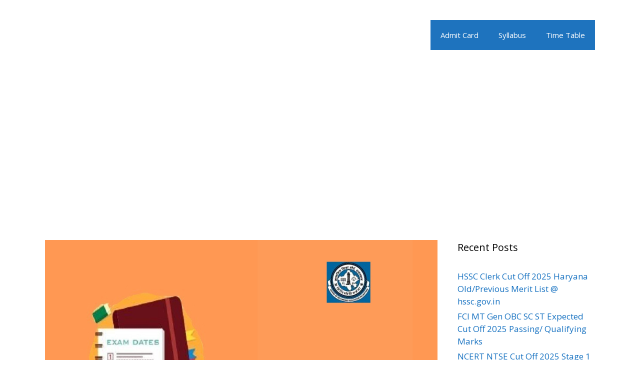

--- FILE ---
content_type: text/html; charset=UTF-8
request_url: https://bstcggtu2018.com/rajasthan-5th-board-result/
body_size: 20787
content:
<!DOCTYPE html>
<html lang="en-US">
<head>
	<meta charset="UTF-8">
	<meta name='robots' content='index, follow, max-image-preview:large, max-snippet:-1, max-video-preview:-1' />
<meta name="viewport" content="width=device-width, initial-scale=1">
	<!-- This site is optimized with the Yoast SEO plugin v20.4 - https://yoast.com/wordpress/plugins/seo/ -->
	<title>Rajasthan 5th Board Result 2024 ~DIET Class 5 Name Wise Mark Sheet</title>
	<meta name="description" content="Rajasthan Board of Secondary Education had conducted the annual exam in March/ April for 5th Class. Rajasthan 5th Board Result 2024, RBSE 5th Class Result" />
	<link rel="canonical" href="https://bstcggtu2018.com/rajasthan-5th-board-result/" />
	<meta property="og:locale" content="en_US" />
	<meta property="og:type" content="article" />
	<meta property="og:title" content="Rajasthan 5th Board Result 2024 ~DIET Class 5 Name Wise Mark Sheet" />
	<meta property="og:description" content="Rajasthan Board of Secondary Education had conducted the annual exam in March/ April for 5th Class. Rajasthan 5th Board Result 2024, RBSE 5th Class Result" />
	<meta property="og:url" content="https://bstcggtu2018.com/rajasthan-5th-board-result/" />
	<meta property="article:published_time" content="2024-05-17T03:01:22+00:00" />
	<meta property="article:modified_time" content="2024-05-17T06:56:33+00:00" />
	<meta property="og:image" content="https://bstcggtu2018.com/wp-content/uploads/2019/02/rbse-5th-board-result-2022.jpg" />
	<meta property="og:image:width" content="900" />
	<meta property="og:image:height" content="600" />
	<meta property="og:image:type" content="image/jpeg" />
	<meta name="author" content="akhila" />
	<meta name="twitter:card" content="summary_large_image" />
	<meta name="twitter:label1" content="Written by" />
	<meta name="twitter:data1" content="akhila" />
	<meta name="twitter:label2" content="Est. reading time" />
	<meta name="twitter:data2" content="5 minutes" />
	<script type="application/ld+json" class="yoast-schema-graph">{"@context":"https://schema.org","@graph":[{"@type":"WebPage","@id":"https://bstcggtu2018.com/rajasthan-5th-board-result/","url":"https://bstcggtu2018.com/rajasthan-5th-board-result/","name":"Rajasthan 5th Board Result 2024 ~DIET Class 5 Name Wise Mark Sheet","isPartOf":{"@id":"https://bstcggtu2018.com/#website"},"primaryImageOfPage":{"@id":"https://bstcggtu2018.com/rajasthan-5th-board-result/#primaryimage"},"image":{"@id":"https://bstcggtu2018.com/rajasthan-5th-board-result/#primaryimage"},"thumbnailUrl":"https://bstcggtu2018.com/wp-content/uploads/2019/02/rbse-5th-board-result-2022.jpg","datePublished":"2024-05-17T03:01:22+00:00","dateModified":"2024-05-17T06:56:33+00:00","author":{"@id":"https://bstcggtu2018.com/#/schema/person/509349fb6fa56f01d0faf18dd2be16c4"},"description":"Rajasthan Board of Secondary Education had conducted the annual exam in March/ April for 5th Class. Rajasthan 5th Board Result 2024, RBSE 5th Class Result","breadcrumb":{"@id":"https://bstcggtu2018.com/rajasthan-5th-board-result/#breadcrumb"},"inLanguage":"en-US","potentialAction":[{"@type":"ReadAction","target":["https://bstcggtu2018.com/rajasthan-5th-board-result/"]}]},{"@type":"ImageObject","inLanguage":"en-US","@id":"https://bstcggtu2018.com/rajasthan-5th-board-result/#primaryimage","url":"https://bstcggtu2018.com/wp-content/uploads/2019/02/rbse-5th-board-result-2022.jpg","contentUrl":"https://bstcggtu2018.com/wp-content/uploads/2019/02/rbse-5th-board-result-2022.jpg","width":900,"height":600,"caption":"rbse 5th board result 2024"},{"@type":"BreadcrumbList","@id":"https://bstcggtu2018.com/rajasthan-5th-board-result/#breadcrumb","itemListElement":[{"@type":"ListItem","position":1,"name":"Home","item":"https://bstcggtu2018.com/"},{"@type":"ListItem","position":2,"name":"Rajasthan 5th Board Result 2024 ~DIET Class 5 Name Wise Mark Sheet"}]},{"@type":"WebSite","@id":"https://bstcggtu2018.com/#website","url":"https://bstcggtu2018.com/","name":"","description":"","potentialAction":[{"@type":"SearchAction","target":{"@type":"EntryPoint","urlTemplate":"https://bstcggtu2018.com/?s={search_term_string}"},"query-input":"required name=search_term_string"}],"inLanguage":"en-US"},{"@type":"Person","@id":"https://bstcggtu2018.com/#/schema/person/509349fb6fa56f01d0faf18dd2be16c4","name":"akhila","image":{"@type":"ImageObject","inLanguage":"en-US","@id":"https://bstcggtu2018.com/#/schema/person/image/","url":"https://secure.gravatar.com/avatar/ed5e2589db2d4692b989175a52ad58c8?s=96&d=identicon&r=g","contentUrl":"https://secure.gravatar.com/avatar/ed5e2589db2d4692b989175a52ad58c8?s=96&d=identicon&r=g","caption":"akhila"},"url":"https://bstcggtu2018.com/author/akhila/"}]}</script>
	<!-- / Yoast SEO plugin. -->


<link href='https://fonts.gstatic.com' crossorigin rel='preconnect' />
<link href='https://fonts.googleapis.com' crossorigin rel='preconnect' />
<link rel="alternate" type="application/rss+xml" title=" &raquo; Feed" href="https://bstcggtu2018.com/feed/" />
<link rel="alternate" type="application/rss+xml" title=" &raquo; Comments Feed" href="https://bstcggtu2018.com/comments/feed/" />
<link rel="alternate" type="application/rss+xml" title=" &raquo; Rajasthan 5th Board Result 2024 ~DIET Class 5 Name Wise Mark Sheet Comments Feed" href="https://bstcggtu2018.com/rajasthan-5th-board-result/feed/" />
<script>
window._wpemojiSettings = {"baseUrl":"https:\/\/s.w.org\/images\/core\/emoji\/15.0.3\/72x72\/","ext":".png","svgUrl":"https:\/\/s.w.org\/images\/core\/emoji\/15.0.3\/svg\/","svgExt":".svg","source":{"concatemoji":"https:\/\/bstcggtu2018.com\/wp-includes\/js\/wp-emoji-release.min.js?ver=6.5.7"}};
/*! This file is auto-generated */
!function(i,n){var o,s,e;function c(e){try{var t={supportTests:e,timestamp:(new Date).valueOf()};sessionStorage.setItem(o,JSON.stringify(t))}catch(e){}}function p(e,t,n){e.clearRect(0,0,e.canvas.width,e.canvas.height),e.fillText(t,0,0);var t=new Uint32Array(e.getImageData(0,0,e.canvas.width,e.canvas.height).data),r=(e.clearRect(0,0,e.canvas.width,e.canvas.height),e.fillText(n,0,0),new Uint32Array(e.getImageData(0,0,e.canvas.width,e.canvas.height).data));return t.every(function(e,t){return e===r[t]})}function u(e,t,n){switch(t){case"flag":return n(e,"\ud83c\udff3\ufe0f\u200d\u26a7\ufe0f","\ud83c\udff3\ufe0f\u200b\u26a7\ufe0f")?!1:!n(e,"\ud83c\uddfa\ud83c\uddf3","\ud83c\uddfa\u200b\ud83c\uddf3")&&!n(e,"\ud83c\udff4\udb40\udc67\udb40\udc62\udb40\udc65\udb40\udc6e\udb40\udc67\udb40\udc7f","\ud83c\udff4\u200b\udb40\udc67\u200b\udb40\udc62\u200b\udb40\udc65\u200b\udb40\udc6e\u200b\udb40\udc67\u200b\udb40\udc7f");case"emoji":return!n(e,"\ud83d\udc26\u200d\u2b1b","\ud83d\udc26\u200b\u2b1b")}return!1}function f(e,t,n){var r="undefined"!=typeof WorkerGlobalScope&&self instanceof WorkerGlobalScope?new OffscreenCanvas(300,150):i.createElement("canvas"),a=r.getContext("2d",{willReadFrequently:!0}),o=(a.textBaseline="top",a.font="600 32px Arial",{});return e.forEach(function(e){o[e]=t(a,e,n)}),o}function t(e){var t=i.createElement("script");t.src=e,t.defer=!0,i.head.appendChild(t)}"undefined"!=typeof Promise&&(o="wpEmojiSettingsSupports",s=["flag","emoji"],n.supports={everything:!0,everythingExceptFlag:!0},e=new Promise(function(e){i.addEventListener("DOMContentLoaded",e,{once:!0})}),new Promise(function(t){var n=function(){try{var e=JSON.parse(sessionStorage.getItem(o));if("object"==typeof e&&"number"==typeof e.timestamp&&(new Date).valueOf()<e.timestamp+604800&&"object"==typeof e.supportTests)return e.supportTests}catch(e){}return null}();if(!n){if("undefined"!=typeof Worker&&"undefined"!=typeof OffscreenCanvas&&"undefined"!=typeof URL&&URL.createObjectURL&&"undefined"!=typeof Blob)try{var e="postMessage("+f.toString()+"("+[JSON.stringify(s),u.toString(),p.toString()].join(",")+"));",r=new Blob([e],{type:"text/javascript"}),a=new Worker(URL.createObjectURL(r),{name:"wpTestEmojiSupports"});return void(a.onmessage=function(e){c(n=e.data),a.terminate(),t(n)})}catch(e){}c(n=f(s,u,p))}t(n)}).then(function(e){for(var t in e)n.supports[t]=e[t],n.supports.everything=n.supports.everything&&n.supports[t],"flag"!==t&&(n.supports.everythingExceptFlag=n.supports.everythingExceptFlag&&n.supports[t]);n.supports.everythingExceptFlag=n.supports.everythingExceptFlag&&!n.supports.flag,n.DOMReady=!1,n.readyCallback=function(){n.DOMReady=!0}}).then(function(){return e}).then(function(){var e;n.supports.everything||(n.readyCallback(),(e=n.source||{}).concatemoji?t(e.concatemoji):e.wpemoji&&e.twemoji&&(t(e.twemoji),t(e.wpemoji)))}))}((window,document),window._wpemojiSettings);
</script>
<link rel='stylesheet' id='generate-fonts-css' href='//fonts.googleapis.com/css?family=Open+Sans:300,300italic,regular,italic,600,600italic,700,700italic,800,800italic' media='all' />
<style id='wp-emoji-styles-inline-css'>

	img.wp-smiley, img.emoji {
		display: inline !important;
		border: none !important;
		box-shadow: none !important;
		height: 1em !important;
		width: 1em !important;
		margin: 0 0.07em !important;
		vertical-align: -0.1em !important;
		background: none !important;
		padding: 0 !important;
	}
</style>
<link rel='stylesheet' id='wp-block-library-css' href='https://bstcggtu2018.com/wp-includes/css/dist/block-library/style.min.css?ver=6.5.7' media='all' />
<style id='classic-theme-styles-inline-css'>
/*! This file is auto-generated */
.wp-block-button__link{color:#fff;background-color:#32373c;border-radius:9999px;box-shadow:none;text-decoration:none;padding:calc(.667em + 2px) calc(1.333em + 2px);font-size:1.125em}.wp-block-file__button{background:#32373c;color:#fff;text-decoration:none}
</style>
<style id='global-styles-inline-css'>
body{--wp--preset--color--black: #000000;--wp--preset--color--cyan-bluish-gray: #abb8c3;--wp--preset--color--white: #ffffff;--wp--preset--color--pale-pink: #f78da7;--wp--preset--color--vivid-red: #cf2e2e;--wp--preset--color--luminous-vivid-orange: #ff6900;--wp--preset--color--luminous-vivid-amber: #fcb900;--wp--preset--color--light-green-cyan: #7bdcb5;--wp--preset--color--vivid-green-cyan: #00d084;--wp--preset--color--pale-cyan-blue: #8ed1fc;--wp--preset--color--vivid-cyan-blue: #0693e3;--wp--preset--color--vivid-purple: #9b51e0;--wp--preset--color--contrast: var(--contrast);--wp--preset--color--contrast-2: var(--contrast-2);--wp--preset--color--contrast-3: var(--contrast-3);--wp--preset--color--base: var(--base);--wp--preset--color--base-2: var(--base-2);--wp--preset--color--base-3: var(--base-3);--wp--preset--color--accent: var(--accent);--wp--preset--gradient--vivid-cyan-blue-to-vivid-purple: linear-gradient(135deg,rgba(6,147,227,1) 0%,rgb(155,81,224) 100%);--wp--preset--gradient--light-green-cyan-to-vivid-green-cyan: linear-gradient(135deg,rgb(122,220,180) 0%,rgb(0,208,130) 100%);--wp--preset--gradient--luminous-vivid-amber-to-luminous-vivid-orange: linear-gradient(135deg,rgba(252,185,0,1) 0%,rgba(255,105,0,1) 100%);--wp--preset--gradient--luminous-vivid-orange-to-vivid-red: linear-gradient(135deg,rgba(255,105,0,1) 0%,rgb(207,46,46) 100%);--wp--preset--gradient--very-light-gray-to-cyan-bluish-gray: linear-gradient(135deg,rgb(238,238,238) 0%,rgb(169,184,195) 100%);--wp--preset--gradient--cool-to-warm-spectrum: linear-gradient(135deg,rgb(74,234,220) 0%,rgb(151,120,209) 20%,rgb(207,42,186) 40%,rgb(238,44,130) 60%,rgb(251,105,98) 80%,rgb(254,248,76) 100%);--wp--preset--gradient--blush-light-purple: linear-gradient(135deg,rgb(255,206,236) 0%,rgb(152,150,240) 100%);--wp--preset--gradient--blush-bordeaux: linear-gradient(135deg,rgb(254,205,165) 0%,rgb(254,45,45) 50%,rgb(107,0,62) 100%);--wp--preset--gradient--luminous-dusk: linear-gradient(135deg,rgb(255,203,112) 0%,rgb(199,81,192) 50%,rgb(65,88,208) 100%);--wp--preset--gradient--pale-ocean: linear-gradient(135deg,rgb(255,245,203) 0%,rgb(182,227,212) 50%,rgb(51,167,181) 100%);--wp--preset--gradient--electric-grass: linear-gradient(135deg,rgb(202,248,128) 0%,rgb(113,206,126) 100%);--wp--preset--gradient--midnight: linear-gradient(135deg,rgb(2,3,129) 0%,rgb(40,116,252) 100%);--wp--preset--font-size--small: 13px;--wp--preset--font-size--medium: 20px;--wp--preset--font-size--large: 36px;--wp--preset--font-size--x-large: 42px;--wp--preset--spacing--20: 0.44rem;--wp--preset--spacing--30: 0.67rem;--wp--preset--spacing--40: 1rem;--wp--preset--spacing--50: 1.5rem;--wp--preset--spacing--60: 2.25rem;--wp--preset--spacing--70: 3.38rem;--wp--preset--spacing--80: 5.06rem;--wp--preset--shadow--natural: 6px 6px 9px rgba(0, 0, 0, 0.2);--wp--preset--shadow--deep: 12px 12px 50px rgba(0, 0, 0, 0.4);--wp--preset--shadow--sharp: 6px 6px 0px rgba(0, 0, 0, 0.2);--wp--preset--shadow--outlined: 6px 6px 0px -3px rgba(255, 255, 255, 1), 6px 6px rgba(0, 0, 0, 1);--wp--preset--shadow--crisp: 6px 6px 0px rgba(0, 0, 0, 1);}:where(.is-layout-flex){gap: 0.5em;}:where(.is-layout-grid){gap: 0.5em;}body .is-layout-flex{display: flex;}body .is-layout-flex{flex-wrap: wrap;align-items: center;}body .is-layout-flex > *{margin: 0;}body .is-layout-grid{display: grid;}body .is-layout-grid > *{margin: 0;}:where(.wp-block-columns.is-layout-flex){gap: 2em;}:where(.wp-block-columns.is-layout-grid){gap: 2em;}:where(.wp-block-post-template.is-layout-flex){gap: 1.25em;}:where(.wp-block-post-template.is-layout-grid){gap: 1.25em;}.has-black-color{color: var(--wp--preset--color--black) !important;}.has-cyan-bluish-gray-color{color: var(--wp--preset--color--cyan-bluish-gray) !important;}.has-white-color{color: var(--wp--preset--color--white) !important;}.has-pale-pink-color{color: var(--wp--preset--color--pale-pink) !important;}.has-vivid-red-color{color: var(--wp--preset--color--vivid-red) !important;}.has-luminous-vivid-orange-color{color: var(--wp--preset--color--luminous-vivid-orange) !important;}.has-luminous-vivid-amber-color{color: var(--wp--preset--color--luminous-vivid-amber) !important;}.has-light-green-cyan-color{color: var(--wp--preset--color--light-green-cyan) !important;}.has-vivid-green-cyan-color{color: var(--wp--preset--color--vivid-green-cyan) !important;}.has-pale-cyan-blue-color{color: var(--wp--preset--color--pale-cyan-blue) !important;}.has-vivid-cyan-blue-color{color: var(--wp--preset--color--vivid-cyan-blue) !important;}.has-vivid-purple-color{color: var(--wp--preset--color--vivid-purple) !important;}.has-black-background-color{background-color: var(--wp--preset--color--black) !important;}.has-cyan-bluish-gray-background-color{background-color: var(--wp--preset--color--cyan-bluish-gray) !important;}.has-white-background-color{background-color: var(--wp--preset--color--white) !important;}.has-pale-pink-background-color{background-color: var(--wp--preset--color--pale-pink) !important;}.has-vivid-red-background-color{background-color: var(--wp--preset--color--vivid-red) !important;}.has-luminous-vivid-orange-background-color{background-color: var(--wp--preset--color--luminous-vivid-orange) !important;}.has-luminous-vivid-amber-background-color{background-color: var(--wp--preset--color--luminous-vivid-amber) !important;}.has-light-green-cyan-background-color{background-color: var(--wp--preset--color--light-green-cyan) !important;}.has-vivid-green-cyan-background-color{background-color: var(--wp--preset--color--vivid-green-cyan) !important;}.has-pale-cyan-blue-background-color{background-color: var(--wp--preset--color--pale-cyan-blue) !important;}.has-vivid-cyan-blue-background-color{background-color: var(--wp--preset--color--vivid-cyan-blue) !important;}.has-vivid-purple-background-color{background-color: var(--wp--preset--color--vivid-purple) !important;}.has-black-border-color{border-color: var(--wp--preset--color--black) !important;}.has-cyan-bluish-gray-border-color{border-color: var(--wp--preset--color--cyan-bluish-gray) !important;}.has-white-border-color{border-color: var(--wp--preset--color--white) !important;}.has-pale-pink-border-color{border-color: var(--wp--preset--color--pale-pink) !important;}.has-vivid-red-border-color{border-color: var(--wp--preset--color--vivid-red) !important;}.has-luminous-vivid-orange-border-color{border-color: var(--wp--preset--color--luminous-vivid-orange) !important;}.has-luminous-vivid-amber-border-color{border-color: var(--wp--preset--color--luminous-vivid-amber) !important;}.has-light-green-cyan-border-color{border-color: var(--wp--preset--color--light-green-cyan) !important;}.has-vivid-green-cyan-border-color{border-color: var(--wp--preset--color--vivid-green-cyan) !important;}.has-pale-cyan-blue-border-color{border-color: var(--wp--preset--color--pale-cyan-blue) !important;}.has-vivid-cyan-blue-border-color{border-color: var(--wp--preset--color--vivid-cyan-blue) !important;}.has-vivid-purple-border-color{border-color: var(--wp--preset--color--vivid-purple) !important;}.has-vivid-cyan-blue-to-vivid-purple-gradient-background{background: var(--wp--preset--gradient--vivid-cyan-blue-to-vivid-purple) !important;}.has-light-green-cyan-to-vivid-green-cyan-gradient-background{background: var(--wp--preset--gradient--light-green-cyan-to-vivid-green-cyan) !important;}.has-luminous-vivid-amber-to-luminous-vivid-orange-gradient-background{background: var(--wp--preset--gradient--luminous-vivid-amber-to-luminous-vivid-orange) !important;}.has-luminous-vivid-orange-to-vivid-red-gradient-background{background: var(--wp--preset--gradient--luminous-vivid-orange-to-vivid-red) !important;}.has-very-light-gray-to-cyan-bluish-gray-gradient-background{background: var(--wp--preset--gradient--very-light-gray-to-cyan-bluish-gray) !important;}.has-cool-to-warm-spectrum-gradient-background{background: var(--wp--preset--gradient--cool-to-warm-spectrum) !important;}.has-blush-light-purple-gradient-background{background: var(--wp--preset--gradient--blush-light-purple) !important;}.has-blush-bordeaux-gradient-background{background: var(--wp--preset--gradient--blush-bordeaux) !important;}.has-luminous-dusk-gradient-background{background: var(--wp--preset--gradient--luminous-dusk) !important;}.has-pale-ocean-gradient-background{background: var(--wp--preset--gradient--pale-ocean) !important;}.has-electric-grass-gradient-background{background: var(--wp--preset--gradient--electric-grass) !important;}.has-midnight-gradient-background{background: var(--wp--preset--gradient--midnight) !important;}.has-small-font-size{font-size: var(--wp--preset--font-size--small) !important;}.has-medium-font-size{font-size: var(--wp--preset--font-size--medium) !important;}.has-large-font-size{font-size: var(--wp--preset--font-size--large) !important;}.has-x-large-font-size{font-size: var(--wp--preset--font-size--x-large) !important;}
.wp-block-navigation a:where(:not(.wp-element-button)){color: inherit;}
:where(.wp-block-post-template.is-layout-flex){gap: 1.25em;}:where(.wp-block-post-template.is-layout-grid){gap: 1.25em;}
:where(.wp-block-columns.is-layout-flex){gap: 2em;}:where(.wp-block-columns.is-layout-grid){gap: 2em;}
.wp-block-pullquote{font-size: 1.5em;line-height: 1.6;}
</style>
<link rel='stylesheet' id='toc-screen-css' href='https://bstcggtu2018.com/wp-content/plugins/table-of-contents-plus/screen.min.css?ver=2411.1' media='all' />
<style id='toc-screen-inline-css'>
div#toc_container {width: 300px;}
</style>
<link rel='stylesheet' id='generate-style-grid-css' href='https://bstcggtu2018.com/wp-content/themes/generatepress/assets/css/unsemantic-grid.min.css?ver=3.3.1' media='all' />
<link rel='stylesheet' id='generate-style-css' href='https://bstcggtu2018.com/wp-content/themes/generatepress/assets/css/style.min.css?ver=3.3.1' media='all' />
<style id='generate-style-inline-css'>
body{background-color:#ffffff;color:#222222;}a{color:#116ebf;}a:visited{color:#0969bc;}a:hover, a:focus, a:active{color:#000000;}body .grid-container{max-width:1100px;}.wp-block-group__inner-container{max-width:1100px;margin-left:auto;margin-right:auto;}:root{--contrast:#222222;--contrast-2:#575760;--contrast-3:#b2b2be;--base:#f0f0f0;--base-2:#f7f8f9;--base-3:#ffffff;--accent:#1e73be;}:root .has-contrast-color{color:var(--contrast);}:root .has-contrast-background-color{background-color:var(--contrast);}:root .has-contrast-2-color{color:var(--contrast-2);}:root .has-contrast-2-background-color{background-color:var(--contrast-2);}:root .has-contrast-3-color{color:var(--contrast-3);}:root .has-contrast-3-background-color{background-color:var(--contrast-3);}:root .has-base-color{color:var(--base);}:root .has-base-background-color{background-color:var(--base);}:root .has-base-2-color{color:var(--base-2);}:root .has-base-2-background-color{background-color:var(--base-2);}:root .has-base-3-color{color:var(--base-3);}:root .has-base-3-background-color{background-color:var(--base-3);}:root .has-accent-color{color:var(--accent);}:root .has-accent-background-color{background-color:var(--accent);}body, button, input, select, textarea{font-family:"Open Sans", sans-serif;}body{line-height:1.5;}.entry-content > [class*="wp-block-"]:not(:last-child):not(.wp-block-heading){margin-bottom:1.5em;}.main-title{font-size:45px;}.main-navigation .main-nav ul ul li a{font-size:14px;}.sidebar .widget, .footer-widgets .widget{font-size:17px;}h1{font-weight:300;font-size:40px;}h2{font-weight:300;font-size:30px;}h3{font-size:20px;}h4{font-size:inherit;}h5{font-size:inherit;}@media (max-width:768px){.main-title{font-size:30px;}h1{font-size:30px;}h2{font-size:25px;}}.top-bar{background-color:#636363;color:#ffffff;}.top-bar a{color:#ffffff;}.top-bar a:hover{color:#303030;}.site-header{background-color:#ffffff;color:#3a3a3a;}.site-header a{color:#3a3a3a;}.main-title a,.main-title a:hover{color:#222222;}.site-description{color:#757575;}.main-navigation,.main-navigation ul ul{background-color:#1e73be;}.main-navigation .main-nav ul li a, .main-navigation .menu-toggle, .main-navigation .menu-bar-items{color:#ffffff;}.main-navigation .main-nav ul li:not([class*="current-menu-"]):hover > a, .main-navigation .main-nav ul li:not([class*="current-menu-"]):focus > a, .main-navigation .main-nav ul li.sfHover:not([class*="current-menu-"]) > a, .main-navigation .menu-bar-item:hover > a, .main-navigation .menu-bar-item.sfHover > a{color:#ffffff;background-color:#1e73be;}button.menu-toggle:hover,button.menu-toggle:focus,.main-navigation .mobile-bar-items a,.main-navigation .mobile-bar-items a:hover,.main-navigation .mobile-bar-items a:focus{color:#ffffff;}.main-navigation .main-nav ul li[class*="current-menu-"] > a{color:#ffffff;background-color:#1e73be;}.navigation-search input[type="search"],.navigation-search input[type="search"]:active, .navigation-search input[type="search"]:focus, .main-navigation .main-nav ul li.search-item.active > a, .main-navigation .menu-bar-items .search-item.active > a{color:#ffffff;background-color:#1e73be;}.main-navigation ul ul{background-color:#1e73be;}.main-navigation .main-nav ul ul li a{color:#ffffff;}.main-navigation .main-nav ul ul li:not([class*="current-menu-"]):hover > a,.main-navigation .main-nav ul ul li:not([class*="current-menu-"]):focus > a, .main-navigation .main-nav ul ul li.sfHover:not([class*="current-menu-"]) > a{color:#ffffff;background-color:#1e73be;}.main-navigation .main-nav ul ul li[class*="current-menu-"] > a{color:#ffffff;background-color:#1e73be;}.separate-containers .inside-article, .separate-containers .comments-area, .separate-containers .page-header, .one-container .container, .separate-containers .paging-navigation, .inside-page-header{background-color:#ffffff;}.entry-title a{color:#1e73be;}.entry-meta{color:#595959;}.entry-meta a{color:#595959;}.entry-meta a:hover{color:#1e73be;}.sidebar .widget{background-color:#ffffff;}.sidebar .widget .widget-title{color:#000000;}.footer-widgets{background-color:#ffffff;}.footer-widgets .widget-title{color:#000000;}.site-info{color:#ffffff;background-color:#222222;}.site-info a{color:#ffffff;}.site-info a:hover{color:#606060;}.footer-bar .widget_nav_menu .current-menu-item a{color:#606060;}input[type="text"],input[type="email"],input[type="url"],input[type="password"],input[type="search"],input[type="tel"],input[type="number"],textarea,select{color:#666666;background-color:#fafafa;border-color:#cccccc;}input[type="text"]:focus,input[type="email"]:focus,input[type="url"]:focus,input[type="password"]:focus,input[type="search"]:focus,input[type="tel"]:focus,input[type="number"]:focus,textarea:focus,select:focus{color:#666666;background-color:#ffffff;border-color:#bfbfbf;}button,html input[type="button"],input[type="reset"],input[type="submit"],a.button,a.wp-block-button__link:not(.has-background){color:#ffffff;background-color:#666666;}button:hover,html input[type="button"]:hover,input[type="reset"]:hover,input[type="submit"]:hover,a.button:hover,button:focus,html input[type="button"]:focus,input[type="reset"]:focus,input[type="submit"]:focus,a.button:focus,a.wp-block-button__link:not(.has-background):active,a.wp-block-button__link:not(.has-background):focus,a.wp-block-button__link:not(.has-background):hover{color:#ffffff;background-color:#3f3f3f;}a.generate-back-to-top{background-color:rgba( 0,0,0,0.4 );color:#ffffff;}a.generate-back-to-top:hover,a.generate-back-to-top:focus{background-color:rgba( 0,0,0,0.6 );color:#ffffff;}:root{--gp-search-modal-bg-color:var(--base-3);--gp-search-modal-text-color:var(--contrast);--gp-search-modal-overlay-bg-color:rgba(0,0,0,0.2);}@media (max-width:768px){.main-navigation .menu-bar-item:hover > a, .main-navigation .menu-bar-item.sfHover > a{background:none;color:#ffffff;}}.inside-top-bar{padding:10px;}.inside-header{padding:40px;}.site-main .wp-block-group__inner-container{padding:40px;}.entry-content .alignwide, body:not(.no-sidebar) .entry-content .alignfull{margin-left:-40px;width:calc(100% + 80px);max-width:calc(100% + 80px);}.container.grid-container{max-width:1180px;}.rtl .menu-item-has-children .dropdown-menu-toggle{padding-left:20px;}.rtl .main-navigation .main-nav ul li.menu-item-has-children > a{padding-right:20px;}.site-info{padding:20px;}@media (max-width:768px){.separate-containers .inside-article, .separate-containers .comments-area, .separate-containers .page-header, .separate-containers .paging-navigation, .one-container .site-content, .inside-page-header{padding:30px;}.site-main .wp-block-group__inner-container{padding:30px;}.site-info{padding-right:10px;padding-left:10px;}.entry-content .alignwide, body:not(.no-sidebar) .entry-content .alignfull{margin-left:-30px;width:calc(100% + 60px);max-width:calc(100% + 60px);}}.one-container .sidebar .widget{padding:0px;}@media (max-width:768px){.main-navigation .menu-toggle,.main-navigation .mobile-bar-items,.sidebar-nav-mobile:not(#sticky-placeholder){display:block;}.main-navigation ul,.gen-sidebar-nav{display:none;}[class*="nav-float-"] .site-header .inside-header > *{float:none;clear:both;}}
</style>
<link rel='stylesheet' id='generate-mobile-style-css' href='https://bstcggtu2018.com/wp-content/themes/generatepress/assets/css/mobile.min.css?ver=3.3.1' media='all' />
<link rel='stylesheet' id='generate-font-icons-css' href='https://bstcggtu2018.com/wp-content/themes/generatepress/assets/css/components/font-icons.min.css?ver=3.3.1' media='all' />
<link rel='stylesheet' id='font-awesome-css' href='https://bstcggtu2018.com/wp-content/themes/generatepress/assets/css/components/font-awesome.min.css?ver=4.7' media='all' />
<script src="https://bstcggtu2018.com/wp-includes/js/jquery/jquery.min.js?ver=3.7.1" id="jquery-core-js"></script>
<script src="https://bstcggtu2018.com/wp-includes/js/jquery/jquery-migrate.min.js?ver=3.4.1" id="jquery-migrate-js"></script>
<script id="jquery-js-after">
jQuery(document).ready(function() {
	jQuery(".90fa4685842dd57ea3f559f572813c97").click(function() {
		jQuery.post(
			"https://bstcggtu2018.com/wp-admin/admin-ajax.php", {
				"action": "quick_adsense_onpost_ad_click",
				"quick_adsense_onpost_ad_index": jQuery(this).attr("data-index"),
				"quick_adsense_nonce": "68039369fa",
			}, function(response) { }
		);
	});
});
</script>
<link rel="https://api.w.org/" href="https://bstcggtu2018.com/wp-json/" /><link rel="alternate" type="application/json" href="https://bstcggtu2018.com/wp-json/wp/v2/posts/44958" /><link rel="EditURI" type="application/rsd+xml" title="RSD" href="https://bstcggtu2018.com/xmlrpc.php?rsd" />
<meta name="generator" content="WordPress 6.5.7" />
<link rel='shortlink' href='https://bstcggtu2018.com/?p=44958' />
<link rel="alternate" type="application/json+oembed" href="https://bstcggtu2018.com/wp-json/oembed/1.0/embed?url=https%3A%2F%2Fbstcggtu2018.com%2Frajasthan-5th-board-result%2F" />
<link rel="alternate" type="text/xml+oembed" href="https://bstcggtu2018.com/wp-json/oembed/1.0/embed?url=https%3A%2F%2Fbstcggtu2018.com%2Frajasthan-5th-board-result%2F&#038;format=xml" />
<script type="application/ld+json">{"@context":"https://schema.org","@type":"FAQPage","mainEntity":[{"@type":"Question","name":"Who is going to release the 5th class DIET result for Rajasthan state?","acceptedAnswer":{"@type":"Answer","text":"Rajasthan State Education Board authorities will release class v result."}},{"@type":"Question","name":"What is the process to get rajasthan board class 5 result 2024?","acceptedAnswer":{"@type":"Answer","text":"All fifth class students of rajasthan state who participated in the annual exam can check results on the official website i.e @ indiaresults.com and the direct link is updated here."}},{"@type":"Question","name":"Is 5th class result 2024 rajasthan released?","acceptedAnswer":{"@type":"Answer","text":"Not yet released."}}]}</script>
<link rel="pingback" href="https://bstcggtu2018.com/xmlrpc.php">
</head>

<body data-rsssl=1 class="post-template-default single single-post postid-44958 single-format-standard wp-embed-responsive right-sidebar nav-float-right one-container fluid-header active-footer-widgets-3 header-aligned-center dropdown-hover featured-image-active" itemtype="https://schema.org/Blog" itemscope>
	<a class="screen-reader-text skip-link" href="#content" title="Skip to content">Skip to content</a>		<header class="site-header" id="masthead" aria-label="Site"  itemtype="https://schema.org/WPHeader" itemscope>
			<div class="inside-header grid-container grid-parent">
						<nav class="main-navigation sub-menu-right" id="site-navigation" aria-label="Primary"  itemtype="https://schema.org/SiteNavigationElement" itemscope>
			<div class="inside-navigation grid-container grid-parent">
								<button class="menu-toggle" aria-controls="primary-menu" aria-expanded="false">
					<span class="mobile-menu">Menu</span>				</button>
				<div id="primary-menu" class="main-nav"><ul id="menu-header" class=" menu sf-menu"><li id="menu-item-97129" class="menu-item menu-item-type-taxonomy menu-item-object-category menu-item-97129"><a href="https://bstcggtu2018.com/category/admit-card/">Admit Card</a></li>
<li id="menu-item-97131" class="menu-item menu-item-type-taxonomy menu-item-object-category menu-item-97131"><a href="https://bstcggtu2018.com/category/syllabus/">Syllabus</a></li>
<li id="menu-item-97132" class="menu-item menu-item-type-taxonomy menu-item-object-category menu-item-97132"><a href="https://bstcggtu2018.com/category/time-table/">Time Table</a></li>
</ul></div>			</div>
		</nav>
					</div>
		</header>
		
	<div class="site grid-container container hfeed grid-parent" id="page">
				<div class="site-content" id="content">
			
	<div class="content-area grid-parent mobile-grid-100 grid-75 tablet-grid-75" id="primary">
		<main class="site-main" id="main">
			
<article id="post-44958" class="post-44958 post type-post status-publish format-standard has-post-thumbnail hentry category-results tag-rajeduboard-rajasthan-gov-in tag-rbse-5th-board-result tag-rbse-5th-class-result tag-rbse-class-v-result tag-rbse-class-v-supply-exams" itemtype="https://schema.org/CreativeWork" itemscope>
	<div class="inside-article">
				<div class="featured-image page-header-image-single grid-container grid-parent">
			<img width="900" height="600" src="https://bstcggtu2018.com/wp-content/uploads/2019/02/rbse-5th-board-result-2022.jpg" class="attachment-full size-full wp-post-image" alt="rbse 5th board result 2024" itemprop="image" decoding="async" fetchpriority="high" srcset="https://bstcggtu2018.com/wp-content/uploads/2019/02/rbse-5th-board-result-2022.jpg 900w, https://bstcggtu2018.com/wp-content/uploads/2019/02/rbse-5th-board-result-2022-300x200.jpg 300w, https://bstcggtu2018.com/wp-content/uploads/2019/02/rbse-5th-board-result-2022-768x512.jpg 768w" sizes="(max-width: 900px) 100vw, 900px" />		</div>
					<header class="entry-header" aria-label="Content">
				<h1 class="entry-title" itemprop="headline">Rajasthan 5th Board Result 2024 ~DIET Class 5 Name Wise Mark Sheet</h1>		<div class="entry-meta">
			<span class="posted-on"><time class="updated" datetime="2024-05-17T06:56:33+00:00" itemprop="dateModified">May 17, 2024</time><time class="entry-date published" datetime="2024-05-17T03:01:22+00:00" itemprop="datePublished">May 17, 2024</time></span> <span class="byline">by <span class="author vcard" itemprop="author" itemtype="https://schema.org/Person" itemscope><a class="url fn n" href="https://bstcggtu2018.com/author/akhila/" title="View all posts by akhila" rel="author" itemprop="url"><span class="author-name" itemprop="name">akhila</span></a></span></span> 		</div>
					</header>
			
		<div class="entry-content" itemprop="text">
			<div class="90fa4685842dd57ea3f559f572813c97" data-index="1" style="float: none; margin:0px 0 0px 0; text-align:center;">
<script async src="https://pagead2.googlesyndication.com/pagead/js/adsbygoogle.js"></script>
<!-- bstc link res blue -->
<ins class="adsbygoogle"
     style="display:block"
     data-ad-client="ca-pub-8296971920359721"
     data-ad-slot="2493084900"
     data-ad-format="link"
     data-full-width-responsive="true"></ins>
<script>
     (adsbygoogle = window.adsbygoogle || []).push({});
</script>
</div>
<p style="text-align: justify;"><strong>Rajasthan 5th Board Result 2024 </strong><strong>5th Class Board Rajasthan Result 2024 Roll Number Class 5 Result 2024 Rajasthan Board Name Wise</strong></p>
<p style="text-align: justify;"><strong>Rajasthan Board of Secondary Education</strong> conducted the annual exam in the month of May 2024 for the 5th Class. A huge number of candidates participated in the annual exams. The candidates studying 5th class in RBSE can download the result from the website after the declaration of the result. The aspirants eagerly searching for 5th क्लास बोर्ड राजस्थान रिजल्ट 2024 रोल नंबर<strong> </strong>need to wait for some more time to check their results. We request you to keep checking this website. The Rajasthan<strong> Result of 5th Class 2024</strong> will be released by the board. For more details about the<strong> Rajasthan 5th Board Exam Result Date 2024</strong> to refer the given article. All the notification related to Rajasthan are published on the official web portal. Participants need to stay in touch with this portal for more latest updates.</p>
<p><a href="https://bstcggtu2018.com/rajasthan-5th-board-result/"><img decoding="async" class="aligncenter wp-image-107097 size-full" src="https://bstcggtu2018.com/wp-content/uploads/2019/02/rbse-5th-board-result-2022.jpg" alt="Rajasthan 5th Board Result 2024" width="900" height="600" srcset="https://bstcggtu2018.com/wp-content/uploads/2019/02/rbse-5th-board-result-2022.jpg 900w, https://bstcggtu2018.com/wp-content/uploads/2019/02/rbse-5th-board-result-2022-300x200.jpg 300w, https://bstcggtu2018.com/wp-content/uploads/2019/02/rbse-5th-board-result-2022-768x512.jpg 768w" sizes="(max-width: 900px) 100vw, 900px" /></a></p><div class="90fa4685842dd57ea3f559f572813c97" data-index="2" style="float: none; margin:0px 0 0px 0; text-align:center;">
<script async src="https://pagead2.googlesyndication.com/pagead/js/adsbygoogle.js"></script>
<!-- BSTC Res Square Ad -->
<ins class="adsbygoogle"
     style="display:block"
     data-ad-client="ca-pub-8296971920359721"
     data-ad-slot="5119248242"
     data-ad-format="auto"
     data-full-width-responsive="true"></ins>
<script>
     (adsbygoogle = window.adsbygoogle || []).push({});
</script>
</div>

<h2><span id="Rajasthan_5th_Board_Result_2024_Kab_Aayega"><span style="text-decoration: underline; color: #333399;"><strong>Rajasthan 5th Board Result 2024 Kab Aayega</strong></span></span></h2><div id="toc_container" class="toc_wrap_left toc_white no_bullets"><ul class="toc_list"><li><a href="#Rajasthan_5th_Board_Result_2024_Kab_Aayega">Rajasthan 5th Board Result 2024 Kab Aayega</a></li><li><a href="#Rajasthan_5th_Board_Result_2024_Details">Rajasthan 5th Board Result 2024 Details</a></li><li><a href="#RBSE_5th_Board_Exam_Result_2024">RBSE 5th Board Exam Result 2024</a></li><li><a href="#Steps_to_Download_the_Rajasthan_5th_Class_Result_2024">Steps to Download the Rajasthan 5th Class Result 2024</a></li><li><a href="#What_After_Getting_5th_Class_Board_Rajasthan_Result_2024_Roll_Number">What After Getting 5th Class Board Rajasthan Result 2024 Roll Number?</a></li><li><a href="#Rajasthan_Board_5th_Class_Result_2024_Dates_Remainder">Rajasthan Board 5th Class Result 2024 Dates Remainder</a></li><li><a href="#5th_Class_Result_2024_DIET_Rajasthan_Board_Name_Wise_FAQ">5th Class Result 2024 DIET Rajasthan Board Name Wise FAQ</a></li></ul></div>

<p style="text-align: justify;"><strong>Rajasthan Board </strong>is the main conducting authority which organizes board exams annually. Recently the board has declared the 5th Class examination for the old and new batches on the official main portal. The RBSE is prepared to organize the 5th class exam in the month of May 2024. Those who are studying in the inter have to appear in the exam of 5th class annual exams. Participated candidates can check <strong>RBSE 5th Class Result 2024</strong> in May. The Rajasthan Board people can check the result from the notice board on the official web page. On this page, we are updating all the details about <strong>RBSE 5th Board Result 2024</strong> such as the result download process, supply exam details, revaluation/ rechecking process &amp; etc.</p>
<p><span style="color: #ff0000;"><strong><a style="color: #ff0000;" href="https://bstcggtu2018.com/jharkhand-10th-result-roll-code-jac-10th-result/">Jharkhand 10th Result 2024</a></strong></span> || <span style="color: #ff0000;"><strong><a style="color: #ff0000;" href="https://bstcggtu2018.com/karnataka-sslc-result-karresults-nic-in/">Karnataka SSLC Result 2024</a></strong></span></p><div class="90fa4685842dd57ea3f559f572813c97" data-index="4" style="float: none; margin:0px 0 0px 0; text-align:center;">
<script async src="https://pagead2.googlesyndication.com/pagead/js/adsbygoogle.js"></script>
<!-- bstc link res red white -->
<ins class="adsbygoogle"
     style="display:block"
     data-ad-client="ca-pub-8296971920359721"
     data-ad-slot="3284735473"
     data-ad-format="link"
     data-full-width-responsive="true"></ins>
<script>
     (adsbygoogle = window.adsbygoogle || []).push({});
</script>
</div>

<h2 style="text-align: justify;"><span id="Rajasthan_5th_Board_Result_2024_Details"><span style="text-decoration: underline; color: #333399;"><strong>Rajasthan 5th Board Result 2024 Details</strong></span></span></h2>
<div class="table-responsive" style="text-align: justify;">
<table width="100%">
<tbody>
<tr>
<td style="width: 34.8449%;">Name of the Board</td>
<td style="width: 54.8017%;">Rajasthan Board of Secondary Education- RBSE</td>
</tr>
<tr>
<td style="width: 34.8449%;">Exam Name</td>
<td style="width: 54.8017%;">RBSE 5th Class Exam</td>
</tr>
<tr>
<td style="width: 34.8449%;">For the Class</td>
<td style="width: 54.8017%;">Class V</td>
</tr>
<tr>
<td style="width: 34.8449%;">Location</td>
<td style="width: 54.8017%;">Rajasthan</td>
</tr>
<tr>
<td style="width: 34.8449%;">Article about</td>
<td style="width: 54.8017%;">Rajasthan 5th Class Result</td>
</tr>
<tr>
<td style="width: 34.8449%;">RBSE 5th Class Exam Date</td>
<td style="width: 54.8017%;">Completed</td>
</tr>
<tr>
<td style="width: 34.8449%;">Result Declaration</td>
<td style="width: 54.8017%;"><span style="color: #ff0000;"><strong>Released In May 2024</strong></span></td>
</tr>
<tr>
<td style="width: 34.8449%;">Official Website</td>
<td style="width: 54.8017%;"><strong><a href="http://rajeduboard.rajasthan.gov.in/" target="_blank" rel="nofollow noopener">rajeduboard.rajasthan.gov.in</a></strong></td>
</tr>
</tbody>
</table>
<p><span style="color: #ff0000;"><strong><a style="color: #ff0000;" href="https://bstcggtu2018.com/kerala-sslc-thslc-result-kerala-10th-class-school-toppers-list/">Kerala SSLC Result 2024</a></strong></span> || <strong><span style="color: #ff0000;"><a style="color: #ff0000;" href="https://bstcggtu2018.com/mpbse-10th-result-high-school-mark-sheet/">MPBSE 10th Result 2024</a></span></strong></p>
</div>
<h2 style="text-align: justify;"><span id="RBSE_5th_Board_Exam_Result_2024"><span style="text-decoration: underline; color: #333399;"><strong>RBSE 5th Board Exam Result 2024</strong></span></span></h2>
<p style="text-align: justify;">The postulants looking for the result will announce it in the month of May 2024. The aspirants who are studying 5th class can download the result from the web portal after the declaration of the result. The <strong>RBSE 5th Class</strong> <strong>Result 2024</strong> can be downloaded by using the roll number and date of birth from the main portal. The result announces shortly on the official web portal. The students should not waste their time by waiting here and there for the<strong> RBSE Class V Result 2024</strong> as we are updating you on the step by step procedure of checking the result<strong>.</strong> With the help of these steps, candidates can easily check their Results. The result download process is given below here.</p>
<p><span style="color: #ff0000;"><strong><a style="color: #ff0000;" href="https://bstcggtu2018.com/maharashtra-ssc-result-mah-10th-class-toppers/">Maharashtra SSC Result 2024</a></strong></span> || <span style="color: #ff0000;"><strong><a style="color: #ff0000;" href="https://bstcggtu2018.com/manipur-hslc-result-bsem-10th-class/">Manipur HSLC Result 2024</a></strong></span></p>
<h2 style="text-align: justify;"><span id="Steps_to_Download_the_Rajasthan_5th_Class_Result_2024"><span style="text-decoration: underline; color: #333399;"><em><strong>Steps to Download the Rajasthan 5th Class Result 2024</strong></em></span></span></h2>
<p style="text-align: justify;">The candidates who are participants in the 5th Class/ Class V annual exam can download the result from the web portal after the announcement of the result. Here we are providing simple steps to download the result.</p>
<ul style="list-style-type: disc; text-align: justify;">
<li>First of all, visit the official website link given above.</li>
<li>Select the <b>Rajasthan Class V</b> <strong>Result 2024</strong> tab which is on the top of the homepage.</li>
<li>Click on the appropriate link.</li>
<li>Enter your roll number and date of birth, and asked fields</li>
<li>Click on the submit option</li>
<li>The result will appear on the screen.</li>
<li>Download the result and take a printout for further reference.</li>
</ul>
<p style="text-align: justify;"><a href="http://rajasthan.indiaresults.com/default.aspx" target="_blank" rel="nofollow noopener"><strong>Click here to download the RBSE 5th Class Result 2024</strong></a></p>
<p style="text-align: justify;">The aspirants who had appeared in the 5th class exams for all the candidates can check the above-mentioned link to check the results. Aspirants need to qualify in all the subjects as it enables them to get promoted for the next year supply exams. The students who couldn’t pass in the regular annual exams need to appear in the Reappear/ supply exams. The board will declare the exam dates for backlog aspirants as soon results get declared.</p>
<p><span style="color: #ff0000;"><strong><a style="color: #ff0000;" href="https://bstcggtu2018.com/mbose-sslc-result-meghalaya-board-megresults-nic-in/">MBOSE SSLC Result 2024</a></strong></span> || <span style="color: #ff0000;"><strong><a style="color: #ff0000;" href="https://bstcggtu2018.com/mbse-hslc-result-mizoram-board/">MBSE HSLC Result 2024</a></strong></span></p>
<h3 style="text-align: justify;"><span id="What_After_Getting_5th_Class_Board_Rajasthan_Result_2024_Roll_Number"><span style="text-decoration: underline; color: #333399;"><strong>What After Getting 5th Class Board Rajasthan Result 2024 Roll Number?</strong></span></span></h3>
<p style="text-align: justify;">The aspirants who had failed the regular annual exam can apply for the supplementary. The <strong>RBSE Class V Supply 2024 Exams </strong>will start in the month of June/ July. The exam schedule of the supply exams will be notified in the month of June 2024 The applicants who do not pass the regular exams those can fill out the application form and need to pay the application fees on the main portal. Students can download the exam dates supplementary. Contenders can get prepared for the exam before releasing the exam dates, to pass the exam. More information about supplementary exam details such as supply exam dates, supply fees details, application form, will be declared shortly.</p>
<p><span style="color: #ff0000;"><strong><a style="color: #ff0000;" href="https://bstcggtu2018.com/nbse-hslc-result-nagaland-class-10-toppers-list/">NBSE HSLC Result 2024</a></strong></span> || <span style="color: #ff0000;"><strong><a style="color: #ff0000;" href="https://bstcggtu2018.com/odisha-10th-result-orissaresults-nic-in/">Odisha 10th Result 2024</a></strong></span></p>
<p style="text-align: justify;"><span style="text-decoration: underline; color: #333399;"><strong>Revaluation/ Rechecking Process of Rajasthan Board 2024</strong></span></p>
<p style="text-align: justify;">Candidates need to apply through a proper channel and as per the RBSE norms in a specified time period. After checking the results, participants who get backlog or even a lower marks in any of the subjects then he or she can apply for the <strong>Rajasthan 5th Revaluation Process 2024.</strong> The interested students need to fill out the application form and pay the application fees according to the subject. The <strong>RBSE 5th Board Revaluation Result 2024</strong> will be announced after the few months of the application process. The Rechecking details will be declared shortly in this article so, Candidates need to stay in touch with this main portal regularly.</p>
<p><span style="color: #ff0000;"><strong><a style="color: #ff0000;" href="https://bstcggtu2018.com/pseb-10th-result-punjab-board-matric/">PSEB 10th Result 2024</a></strong></span> || <span style="color: #ff0000;"><strong><a style="color: #ff0000;" href="https://bstcggtu2018.com/rbse-10th-result-rajasthan-board/">RBSE 10th Result 2024</a></strong></span></p>
<h4 style="text-align: justify;"><span id="Rajasthan_Board_5th_Class_Result_2024_Dates_Remainder"><span style="text-decoration: underline; color: #333399;"><strong>Rajasthan Board 5th Class Result 2024 Dates Remainder</strong></span></span></h4>
<div class="table-responsive" style="text-align: justify;">
<table width="100%">
<tbody>
<tr>
<td style="width: 50%;"><strong>Event Name</strong></td>
<td style="width: 36.328%;"><strong>Dates</strong></td>
</tr>
<tr>
<td style="width: 50%;">RBSE 5th Class Exam Dates</td>
<td style="width: 36.328%;">Completed</td>
</tr>
<tr>
<td style="width: 50%;">Date of Rajasthan Class V Result</td>
<td style="width: 36.328%;">May 2024</td>
</tr>
<tr>
<td style="width: 50%;">Supply Exam Application</td>
<td style="width: 36.328%;">Intimated Soon</td>
</tr>
<tr>
<td style="width: 50%;">Revaluation/ Reverification Process</td>
<td style="width: 36.328%;">Updated Soon</td>
</tr>
</tbody>
</table>
</div>
<p style="text-align: justify;">Candidates need to stay in touch with this main portal for more latest updates.</p>
<h5><span id="5th_Class_Result_2024_DIET_Rajasthan_Board_Name_Wise_FAQ"><span style="text-decoration: underline; color: #003366;">5th Class Result 2024 DIET Rajasthan Board Name Wise FAQ</span></span></h5>
<p><span style="color: #ff0000;"><strong>Who is going to release the 5th class DIET result for Rajasthan state?</strong></span></p>
<p>Rajasthan State Education Board authorities will release class v result.</p>
<p><span style="color: #ff0000;"><strong>What is the process to get rajasthan board class 5 result 2024?</strong></span></p>
<p>All fifth class students of rajasthan state who participated in the annual exam can check results on the official website i.e @ indiaresults.com and the direct link is updated here.</p>
<p><span style="color: #ff0000;"><strong>Is 5th class result 2024 rajasthan released?</strong></span></p>
<p>Not yet released.</p>
<div class="90fa4685842dd57ea3f559f572813c97" data-index="3" style="float: none; margin:0px 0 0px 0; text-align:center;">
<script async src="https://pagead2.googlesyndication.com/pagead/js/adsbygoogle.js"></script>
<!-- bstc link res red -->
<ins class="adsbygoogle"
     style="display:block"
     data-ad-client="ca-pub-8296971920359721"
     data-ad-slot="1935994782"
     data-ad-format="link"
     data-full-width-responsive="true"></ins>
<script>
     (adsbygoogle = window.adsbygoogle || []).push({});
</script>

</div>

<div style="font-size: 0px; height: 0px; line-height: 0px; margin: 0; padding: 0; clear: both;"></div>		</div>

				<footer class="entry-meta" aria-label="Entry meta">
			<span class="cat-links"><span class="screen-reader-text">Categories </span><a href="https://bstcggtu2018.com/category/results/" rel="category tag">Results</a></span> <span class="tags-links"><span class="screen-reader-text">Tags </span><a href="https://bstcggtu2018.com/tag/rajeduboard-rajasthan-gov-in/" rel="tag">rajeduboard.rajasthan.gov.in</a>, <a href="https://bstcggtu2018.com/tag/rbse-5th-board-result/" rel="tag">rbse 5th board result</a>, <a href="https://bstcggtu2018.com/tag/rbse-5th-class-result/" rel="tag">rbse 5th class result</a>, <a href="https://bstcggtu2018.com/tag/rbse-class-v-result/" rel="tag">rbse class v result</a>, <a href="https://bstcggtu2018.com/tag/rbse-class-v-supply-exams/" rel="tag">rbse class v supply exams</a></span> 		<nav id="nav-below" class="post-navigation" aria-label="Posts">
			<div class="nav-previous"><span class="prev"><a href="https://bstcggtu2018.com/vnsgu-pg-result-ma-msc-mcom-mba-mca/" rel="prev">VNSGU PG Result 2024 Declared Now</a></span></div><div class="nav-next"><span class="next"><a href="https://bstcggtu2018.com/siddharth-university-bba-bca-bed-llb-result-ma-msc-mcom/" rel="next">Siddharth University BBA BCA B.Ed LLB 2nd 4th 6th Sem Result 2024~MA M.Sc M.Com</a></span></div>		</nav>
				</footer>
			</div>
</article>

			<div class="comments-area">
				<div id="comments">

	<h3 class="comments-title">2 thoughts on &ldquo;Rajasthan 5th Board Result 2024 ~DIET Class 5 Name Wise Mark Sheet&rdquo;</h3>
		<ol class="comment-list">
			
		<li id="comment-98668" class="comment even thread-even depth-1">
			<article class="comment-body" id="div-comment-98668"  itemtype="https://schema.org/Comment" itemscope>
				<footer class="comment-meta" aria-label="Comment meta">
					<img alt='' src='https://secure.gravatar.com/avatar/b27b46eeb0b55bbff8bb024b62d9c041?s=50&#038;d=identicon&#038;r=g' srcset='https://secure.gravatar.com/avatar/b27b46eeb0b55bbff8bb024b62d9c041?s=100&#038;d=identicon&#038;r=g 2x' class='avatar avatar-50 photo' height='50' width='50' decoding='async'/>					<div class="comment-author-info">
						<div class="comment-author vcard" itemprop="author" itemtype="https://schema.org/Person" itemscope>
							<cite itemprop="name" class="fn">Anshu</cite>						</div>

													<div class="entry-meta comment-metadata">
								<a href="https://bstcggtu2018.com/rajasthan-5th-board-result/#comment-98668">									<time datetime="2022-05-25T15:44:32+00:00" itemprop="datePublished">
										May 25, 2022 at 3:44 pm									</time>
								</a>							</div>
												</div>

									</footer>

				<div class="comment-content" itemprop="text">
					<p>Result nhi mila</p>
<span class="reply"><a rel='nofollow' class='comment-reply-link' href='#comment-98668' data-commentid="98668" data-postid="44958" data-belowelement="div-comment-98668" data-respondelement="respond" data-replyto="Reply to Anshu" aria-label='Reply to Anshu'>Reply</a></span>				</div>
			</article>
			</li><!-- #comment-## -->

		<li id="comment-98589" class="comment odd alt thread-odd thread-alt depth-1">
			<article class="comment-body" id="div-comment-98589"  itemtype="https://schema.org/Comment" itemscope>
				<footer class="comment-meta" aria-label="Comment meta">
					<img alt='' src='https://secure.gravatar.com/avatar/7592fdee4e8d1d7feb463c8efe5083f8?s=50&#038;d=identicon&#038;r=g' srcset='https://secure.gravatar.com/avatar/7592fdee4e8d1d7feb463c8efe5083f8?s=100&#038;d=identicon&#038;r=g 2x' class='avatar avatar-50 photo' height='50' width='50' loading='lazy' decoding='async'/>					<div class="comment-author-info">
						<div class="comment-author vcard" itemprop="author" itemtype="https://schema.org/Person" itemscope>
							<cite itemprop="name" class="fn">Kaushtubh</cite>						</div>

													<div class="entry-meta comment-metadata">
								<a href="https://bstcggtu2018.com/rajasthan-5th-board-result/#comment-98589">									<time datetime="2022-05-25T04:48:57+00:00" itemprop="datePublished">
										May 25, 2022 at 4:48 am									</time>
								</a>							</div>
												</div>

									</footer>

				<div class="comment-content" itemprop="text">
					<p>5 board numbers</p>
<span class="reply"><a rel='nofollow' class='comment-reply-link' href='#comment-98589' data-commentid="98589" data-postid="44958" data-belowelement="div-comment-98589" data-respondelement="respond" data-replyto="Reply to Kaushtubh" aria-label='Reply to Kaushtubh'>Reply</a></span>				</div>
			</article>
			</li><!-- #comment-## -->
		</ol><!-- .comment-list -->

			<div id="respond" class="comment-respond">
		<h3 id="reply-title" class="comment-reply-title">Leave a Comment <small><a rel="nofollow" id="cancel-comment-reply-link" href="/rajasthan-5th-board-result/#respond" style="display:none;">Cancel reply</a></small></h3><form action="https://bstcggtu2018.com/wp-comments-post.php" method="post" id="commentform" class="comment-form" novalidate><p class="comment-form-comment"><label for="comment" class="screen-reader-text">Comment</label><textarea autocomplete="new-password"  id="h6a35ee9b8"  name="h6a35ee9b8"   cols="45" rows="8" required></textarea><textarea id="comment" aria-label="hp-comment" aria-hidden="true" name="comment" autocomplete="new-password" style="padding:0 !important;clip:rect(1px, 1px, 1px, 1px) !important;position:absolute !important;white-space:nowrap !important;height:1px !important;width:1px !important;overflow:hidden !important;" tabindex="-1"></textarea><script data-noptimize>document.getElementById("comment").setAttribute( "id", "a354c6331f8ffaf6128a4f2110c8369c" );document.getElementById("h6a35ee9b8").setAttribute( "id", "comment" );</script></p><label for="author" class="screen-reader-text">Name</label><input placeholder="Name *" id="author" name="author" type="text" value="" size="30" required />
<label for="email" class="screen-reader-text">Email</label><input placeholder="Email *" id="email" name="email" type="email" value="" size="30" required />
<label for="url" class="screen-reader-text">Website</label><input placeholder="Website" id="url" name="url" type="url" value="" size="30" />
<p class="form-submit"><input name="submit" type="submit" id="submit" class="submit" value="Post Comment" /> <input type='hidden' name='comment_post_ID' value='44958' id='comment_post_ID' />
<input type='hidden' name='comment_parent' id='comment_parent' value='0' />
</p><p style="display: none;"><input type="hidden" id="akismet_comment_nonce" name="akismet_comment_nonce" value="3098714067" /></p><p style="display: none !important;" class="akismet-fields-container" data-prefix="ak_"><label>&#916;<textarea name="ak_hp_textarea" cols="45" rows="8" maxlength="100"></textarea></label><input type="hidden" id="ak_js_1" name="ak_js" value="112"/><script>document.getElementById( "ak_js_1" ).setAttribute( "value", ( new Date() ).getTime() );</script></p></form>	</div><!-- #respond -->
	
</div><!-- #comments -->
			</div>

					</main>
	</div>

	<div class="widget-area sidebar is-right-sidebar grid-25 tablet-grid-25 grid-parent" id="right-sidebar">
	<div class="inside-right-sidebar">
		
		<aside id="recent-posts-2" class="widget inner-padding widget_recent_entries">
		<h2 class="widget-title">Recent Posts</h2>
		<ul>
											<li>
					<a href="https://bstcggtu2018.com/hssc-clerk-cut-off-haryana-merit-list/">HSSC Clerk Cut Off 2025 Haryana Old/Previous Merit List @ hssc.gov.in</a>
									</li>
											<li>
					<a href="https://bstcggtu2018.com/fci-mt-gen-obc-sc-st-expected-cut-off/">FCI MT Gen OBC SC ST Expected Cut Off 2025 Passing/ Qualifying Marks</a>
									</li>
											<li>
					<a href="https://bstcggtu2018.com/ncert-ntse-cutoff-mat-lt-sat-passing-qualifying-marks/">NCERT NTSE Cut Off 2025 Stage 1 MAT/SAT Passing/Qualifying Marks</a>
									</li>
											<li>
					<a href="https://bstcggtu2018.com/aicte-pragati-scholarship-eligibility-application/">AICTE Pragati Scholarship 2025-26~Eligibility &#038; Application Last Date</a>
									</li>
											<li>
					<a href="https://bstcggtu2018.com/mp-constable-cut-off-passing-qualifying-marks/">MP Constable Cut Off 2025 Gen EWS OBC SC ST Passing/ Qualifying Marks</a>
									</li>
											<li>
					<a href="https://bstcggtu2018.com/lic-aao-notification-recruitment-online-applications/">LIC AAO Notification 2025 Recruitment Online Applications Dates</a>
									</li>
											<li>
					<a href="https://bstcggtu2018.com/gmat-cut-off-passing-qualifying-marks/">GMAT Cut Off 2025 ~Passing/Qualifying Marks</a>
									</li>
											<li>
					<a href="https://bstcggtu2018.com/up-postal-gds-recruitment-bharti-online-application/">UP Postal GDS Recruitment 2025 Bharti Online Application Dates</a>
									</li>
					</ul>

		</aside><aside id="text-45" class="widget inner-padding widget_text">			<div class="textwidget"><p><!-- Histats.com  START  (aync)--><br />
<script type="text/javascript">var _Hasync= _Hasync|| [];
_Hasync.push(['Histats.start', '1,4914947,4,0,0,0,00010000']);
_Hasync.push(['Histats.fasi', '1']);
_Hasync.push(['Histats.track_hits', '']);
(function() {
var hs = document.createElement('script'); hs.type = 'text/javascript'; hs.async = true;
hs.src = ('//s10.histats.com/js15_as.js');
(document.getElementsByTagName('head')[0] || document.getElementsByTagName('body')[0]).appendChild(hs);
})();</script><br />
<noscript><a href="/" target="_blank" rel="noopener"><img decoding="async"  src="//sstatic1.histats.com/0.gif?4914947&#038;101" alt="free website hit counter" border="0"></a></noscript><br />
<!-- Histats.com  END  --></p>
</div>
		</aside><aside id="text-48" class="widget inner-padding widget_text"><h2 class="widget-title">Latest Trends</h2>			<div class="textwidget"><p><a href="https://bstcggtu2018.com/wp-content/uploads/2017/07/new.gif"><img loading="lazy" decoding="async" class="alignnone size-full wp-image-23608" src="https://bstcggtu2018.com/wp-content/uploads/2017/07/new.gif" alt="" width="42" height="24" /></a></p>
<p><a href="https://bstcggtu2018.com/jntuh-btech-2-1-2-1-result/">JNTUH B.Tech 2-1 Results 2024</a></p>
<p><a href="https://bstcggtu2018.com/bihar-madarsa-board-result-maulvi-fokania-watania/">Bihar Madarsa Board Result 2024</a></p>
<p><a href="https://bstcggtu2018.com/durg-university-timetable-ba-bsc-bcom/">Durg University Time Table 2024</a></p>
<p><a href="https://bstcggtu2018.com/mg-university-degree-time-table-ba-bsc-bcom/">MG University Degree Time Table 2024</a></p>
<p><a href="https://bstcggtu2018.com/ssc-calendar/">SSC Calendar 2024-25</a></p>
<p><a href="https://bstcggtu2018.com/msbte-hall-ticket/">MSBTE Hall Ticket Summer 2024</a></p>
<p><a href="https://bstcggtu2018.com/tsgenco-ae-hall-ticket-download-exam-date/">TSGENCO AE Hall Ticket 2024</a></p>
<p><strong><a href="https://bstcggtu2018.com/palamuru-university-cbcs-ug-result-ba-bsc-bcom/">Palamuru University Degree Results 2024</a></strong></p>
<p><a href="https://bstcggtu2018.com/ibps-so-prelims-cut-off-specialist-officer-merit-list/">IBPS SO Prelims Cut Off 2024</a></p>
<p><a href="https://bstcggtu2018.com/wbsu-pg-admission-online-application/">WBSU PG Admission 2024</a></p>
<p><a href="https://bstcggtu2018.com/ou-degree-ug-revaluation-result/">OU Degree Revaluation Results 2024 </a></p>
<p><a href="https://bstcggtu2018.com/ignou-tee-admit-card-hall-ticket-download/">IGNOU Admit Card June 2024</a></p>
<p><a href="https://bstcggtu2018.com/ignou-date-sheet-download-exam-time-table/">IGNOU Date Sheet June 2024</a></p>
<p><a href="https://bstcggtu2018.com/mp-constable-cut-off-passing-qualifying-marks/">MP Constable Cut Off 2024</a></p>
<p><a href="https://bstcggtu2018.com/mp-constable-result/">MP Constable Result 2024</a></p>
<p><a href="https://bstcggtu2018.com/mp-constable-admit-card-pravesh-patra/">MP Constable Admit Card 2024</a></p>
<p><a href="https://bstcggtu2018.com/hp-iti-admission-counselling-seat-allotment/">HP ITI Admission Counselling 2024-25 </a></p>
<p><a href="https://bstcggtu2018.com/tspsc-group-4-cut-off-passing-qualifying-marks/">TSPSC Group 4 Cut Off Marks 2024</a></p>
<p><a href="https://bstcggtu2018.com/dibrugarh-university-result-ba-bsc-bcom/">Dibrugarh University Result 2024</a></p>
<p><a href="https://bstcggtu2018.com/mgu-degree-trial-1st-2nd-3rd-allotment-ug-cap-selected-list/">MGU Degree Trial Allotment 2024</a></p>
<p><a href="https://bstcggtu2018.com/wb-hs-exam-routine-wbchse/">WB HS Exam Routine 2024</a></p>
<p><a href="https://bstcggtu2018.com/west-bengal-madhyamik-routine-wb/">West Bengal Madhyamik Routine 2024</a></p>
<p><a href="https://bstcggtu2018.com/kerala-plus-one-allotment-hscap-kerala-gov-in/">Kerala Plus One Allotment 2024</a></p>
<p><a href="https://bstcggtu2018.com/tnpsc-annual-planner-exam-dates/">TNPSC Annual Planner 2024</a></p>
<p><a href="https://bstcggtu2018.com/navodaya-entrance-exam-result-jnvst-results/">Navodaya Entrance Exam Result 2024</a></p>
<p><a href="https://bstcggtu2018.com/navodaya-answer-key-jnvst-answer-sheet-pdf/">Navodaya Answer Key 2024</a></p>
<p><a href="https://bstcggtu2018.com/2nd-puc-revaluation-result-karnataka-retotaling-mark-sheet/">2nd PUC Revaluation Result 2024</a></p>
<p><a href="https://bstcggtu2018.com/dte-karnataka-diploma-results/">DTE Karnataka Diploma Results 2024</a></p>
<p><a href="https://bstcggtu2018.com/jntuh-btech-3-1-3-2-result/">JNTUH 3-1 Results 2024</a></p>
<p><strong><a href="https://bstcggtu2018.com/palamuru-university-cbcs-ug-result-ba-bsc-bcom/">Palamuru University Degree Results 2024</a></strong></p>
<p><a href="https://bstcggtu2018.com/telangana-set-result/">TS SET Result 2024</a></p>
<p><a href="https://bstcggtu2018.com/ctet-result-merit-list-rank-score-card/">CTET Result 2024</a></p>
<p><a href="https://bstcggtu2018.com/ou-degree-exam-result-ba-bsc-bcom-bba-marksheet/">OU Degree Exam Results 2024</a></p>
<p><a href="https://bstcggtu2018.com/sbi-po-prelims-cut-off-gen-ews-obc-sc-st/">SBI PO Prelims Cut Off 2024</a></p>
<p><a href="https://bstcggtu2018.com/satavahana-university-ma-msc-mcom-result/">Satavahana University PG Results 2024</a></p>
<p><a href="https://bstcggtu2018.com/rrb-group-d-result-merit-selected-list/">RRB Group D Result 2024</a></p>
<p><a href="https://bstcggtu2018.com/du-sol-hall-ticket-ba-bcom-admit-card/">DU SOL Hall Ticket 2024</a></p>
<p><strong><a href="https://bstcggtu2018.com/ibps-clerk-mains-cut-off-gen-ews-obc-sc-st/">IBPS Clerk Mains Cut Off 2024</a></strong></p>
<p><strong><a href="https://bstcggtu2018.com/csas-seat-allotment-cuet-ug-du-merit-list/">CSAS Seat Allotment 2024</a></strong></p>
<p><a href="https://bstcggtu2018.com/cg-tet-cutoff-passing-qualifying-marks/">CG TET Cut Off 2024</a></p>
<p><a href="https://bstcggtu2018.com/fyjc-college-wise-cutoff-list-seat-allotment/">FYJC Merit List 2024</a></p>
<p><strong><a href="https://bstcggtu2018.com/tnpsc-group-4-cut-off-marks-passing-qualifying-marks/">TNPSC Group 4 Cut Off 2024</a></strong></p>
<p><a href="https://bstcggtu2018.com/mgu-nalgonda-degree-result/"><strong>MGU Degree Results 2024</strong></a></p>
<p><a href="https://bstcggtu2018.com/satavahana-university-degree-result-ba-bcom-bsc/">Satavahana University Degree Results 2024</a></p>
<p><a href="https://bstcggtu2018.com/tslprb-constable-prelims-cutoff/">TSLPRB Constable Prelims Cut Off 2024</a></p>
</div>
		</aside><aside id="text-51" class="widget inner-padding widget_text"><h2 class="widget-title">Board Time Table 2025</h2>			<div class="textwidget"><p><a href="https://bstcggtu2018.com/maharashtra-hsc-time-table-12th-exam-date/">Maharashtra HSC Time Table 2025</a></p>
<p><a href="https://bstcggtu2018.com/maharashtra-ssc-time-table-10th-exam-dates/">Maharashtra SSC Time Table 2025</a></p>
<p><a href="https://bstcggtu2018.com/west-bengal-madhyamik-routine-wb/">WB Madhyamik Routine 2025</a></p>
<p><a href="https://bstcggtu2018.com/wb-hs-exam-routine-wbchse/">WB HS Exam Routine 2025</a></p>
<p><a href="https://bstcggtu2018.com/mp-board-11th-class-exam-timetable/">MP Board 11th Class Time Table 2024</a></p>
<p><a href="https://bstcggtu2018.com/mp-board-9th-class-time-table/">MP Board 9th Time Table 2024</a></p>
<p><a href="https://bstcggtu2018.com/aposs-ssc-exam-timetable-ap-open-school-10th-exam-dates-pdf/">APOSS SSC Exam Time Table 2024</a></p>
<p><a href="https://bstcggtu2018.com/aposs-ssc-exam-timetable-ap-open-school-10th-exam-dates-pdf/">APOSS Inter Time Table 2024</a></p>
<p><a href="https://bstcggtu2018.com/ap-ssc-time-table-10th-class-exam-dates/">AP SSC Time Table 2025</a></p>
<p><a href="https://bstcggtu2018.com/ap-inter-time-table-exam-dates/">AP Inter Time Table 2025</a></p>
<p><a href="https://bstcggtu2018.com/bihar-board-10th-time-table-bseb/">Bihar Board 10th Time Table 2024</a></p>
<p><a href="https://bstcggtu2018.com/cbse-11th-class-date-sheet-time-table/">CBSE 11th Class Date Sheet 2024</a></p>
<p><a href="https://bstcggtu2018.com/cbse-9th-class-date-sheet-time-table/">CBSE 9th Class Date Sheet 2024</a></p>
</div>
		</aside><aside id="text-52" class="widget inner-padding widget_text"><h2 class="widget-title">University Time Table Updates</h2>			<div class="textwidget"><p><a href="https://bstcggtu2018.com/ba-1st-2nd-3rd-year-timetable-date-sheet-download/">BA Time Table 2024</a></p>
<p><a href="https://bstcggtu2018.com/b-sc-1st-2nd-3rd-year-timetable-university-bsc-exam-datesheet-download/">BSC Exam Time Table 2024</a></p>
<p><a href="https://bstcggtu2018.com/b-com-1st-2nd-3rd-year-timetable-university-commerce-exam-datesheet-download/">BCOM Time Table 2024</a></p>
<p><a href="https://bstcggtu2018.com/dibrugarh-university-routine-ba-bsc-bcom/">Dibrugarh University Routine 2023</a></p>
<p><a href="https://bstcggtu2018.com/bamu-time-table-ba-bsc-bcom-bba-bca/">BAMU Time Table 2023</a></p>
<p><a href="https://bstcggtu2018.com/jnvu-ba-bsc-bcom-1st-2nd-3rd-final-year-timetable/">JNVU Time Table 2024</a></p>
<p><a href="https://bstcggtu2018.com/nagaland-university-routine-ug-ba-bsc-bcom-bba-bca-exam-date/">Nagaland University Routine 2023</a></p>
<p><a href="https://bstcggtu2018.com/ncvt-mis-time-table-exam-timings/">NCVT MIS Time Table 2024</a></p>
<p><a href="https://bstcggtu2018.com/bnmu-exam-date-ba-bsc-bcom/">BNMU Exam Date 2024</a></p>
<p><a href="https://bstcggtu2018.com/dbrau-exam-date-sheet-ba-bsc-bcom-time-table/">DBRAU Exam Date Sheet 2024</a></p>
<p><a href="https://bstcggtu2018.com/gondwana-university-time-table/">Gondwana University Time Table Winter 2023</a></p>
<p><a href="https://bstcggtu2018.com/lnmu-exam-date-time-table-routine/">LNMU Exam Date 2024</a></p>
<p><a href="https://bstcggtu2018.com/lucknow-university-time-table-scheme-ba-bsc-bcom/">Lucknow University Time Table 2024</a></p>
<p><a href="https://bstcggtu2018.com/hpu-ba-bsc-bcom-bba-bca-datesheet/">HPU Date Sheet 2023</a></p>
<p><a href="https://bstcggtu2018.com/mdu-datesheet-1st-2nd-3rd-4th-5th-6th/">MDU Date Sheet 2023</a></p>
<p><a href="https://bstcggtu2018.com/telangana-university-ug-degree-time-table/">Telangana University Degree Time Table 2023</a></p>
<p><a href="https://bstcggtu2018.com/rmlau-ba-bsc-bcom-part-1-2-3-timetable/">RMLAU Time Table 2023</a></p>
<p><a href="https://bstcggtu2018.com/thiruvalluvar-university-exam-time-table-ug-pg/">Thiruvalluvar University Exam Time Table 2023</a></p>
<p><a href="https://bstcggtu2018.com/ddu-time-table-ba-bsc-bcom/">DDU Time Table 2023</a></p>
<p><a href="https://bstcggtu2018.com/tnteu-bed-med-annual-exam-time-table-exam-dates/">TNTEU Time Table 2023</a></p>
<p><a href="https://bstcggtu2018.com/gauhati-university-routine/">Gauhati University Exam Routine 2023</a></p>
<p><a href="https://bstcggtu2018.com/dibrugarh-university-routine-ba-bsc-bcom/">Dibrugarh University Routine 2023</a></p>
<p><a href="https://bstcggtu2018.com/punjabi-university-datesheet-ba-bsc-bcom-bba-bca/">Punjabi University Date Sheet 2023</a></p>
<p><a href="https://bstcggtu2018.com/ycmou-time-table-ba-b-sc-b-com-fy-sy-ty-exam-schedule/">YCMOU Time Table 2023</a></p>
<p><a href="https://bstcggtu2018.com/mu-ac-in-fy-sy-ty-timetable-ba-bsc-bcom-mumbai-univ/">mu.ac.in time table 2023</a></p>
<p><a href="https://bstcggtu2018.com/gujarat-university-time-table-ba-bsc-bcom-bba-bca/">Gujarat University Time Table 2023</a></p>
<p><a href="https://bstcggtu2018.com/nehu-exam-routine-time-table/">NEHU Exam Routine 2023</a></p>
<p><a href="https://bstcggtu2018.com/du-sol-date-sheet-ba-prog-bcom-pass-time-table/">DU SOL Date Sheet 2024</a></p>
<p><a href="https://bstcggtu2018.com/ignou-date-sheet-download-exam-time-table/">IGNOU Date Sheet June 2024</a></p>
<p><a href="https://bstcggtu2018.com/anu-degree-exam-timetable-exam-dates/">ANU Degree Time Table 2023</a></p>
<p><a href="https://bstcggtu2018.com/aknu-degree-time-table/">AKNU Degree Time Table 2023</a></p>
<p><a href="https://bstcggtu2018.com/andhra-university-degree-exam-time-table/">AU Degree Time Table 2023</a></p>
<p><a href="https://bstcggtu2018.com/krishna-university-time-table-exam-dates-download/">Krishna University Time Table 2023</a></p>
<p><a href="https://bstcggtu2018.com/csjmu-kanpur-university-scheme-timetable/">CSJM Scheme 2024</a></p>
<p><a href="https://bstcggtu2018.com/rayalaseema-university-ug-degree-timetable/">Rayalaseema University Degree Time Table 2023</a></p>
<p><a href="https://bstcggtu2018.com/vsu-degree-time-table-exam-dates/">YVU Degree Time Table 2023</a></p>
<p><a href="https://bstcggtu2018.com/vsu-degree-time-table-exam-dates/">VSU Degree Time Table 2023</a></p>
<p><a href="https://bstcggtu2018.com/svu-ug-degree-time-table/">SVU Degree Time Table 2023</a></p>
<p><a href="https://bstcggtu2018.com/sgbau-exam-timetable-ba-bsc-bcom-ma-msc-mcom/">SGBAU Time Table Winter 2023</a></p>
<p><a href="https://bstcggtu2018.com/msbte-winter-exam-time-table-semester-wise-download/">MSBTE Time Table Winter 2023</a></p>
<p><a href="https://bstcggtu2018.com/rtmnu-time-table-nagpur-university/">RTMNU Time Table Winter 2023</a></p>
<p><a href="https://bstcggtu2018.com/ppu-exam-date-patliputra-university-ba-bsc-bcom/">PPU Exam Date 2024</a></p>
<p><a href="https://bstcggtu2018.com/tndte-diploma-time-table-dote-polytechnic/">TNDTE Diploma Time Table 2023</a></p>
</div>
		</aside><aside id="text-53" class="widget inner-padding widget_text"><h2 class="widget-title">University Result Updates</h2>			<div class="textwidget"><p><a href="https://bstcggtu2018.com/ignou-result/">BTEUP Result 2024</a></p>
<p><a href="https://bstcggtu2018.com/durg-university-result/">Durg University Result 2024</a></p>
<p><a href="https://bstcggtu2018.com/mdu-ba-bsc-bcom-result/">MDU Result 2024</a></p>
<p><a href="https://bstcggtu2018.com/bknmu-result-ba-bsc-bcom-bba-bca-bbm/">BKNMU Result 2024</a></p>
<p><a href="https://bstcggtu2018.com/gujarat-university-result-ba-bsc-bcom-bba-bca/">Gujarat University Result 2024</a></p>
<p><a href="https://bstcggtu2018.com/jntuh-btech-2-1-2-2-result/">JNTUH B.Tech 2-1 Results 2024</a></p>
<p><a href="https://bstcggtu2018.com/jntuh-btech-3-1-3-2-result/">JNTUH 3-1 Results 2024</a></p>
<p><a href="https://bstcggtu2018.com/muhs-result-nursing-mbbs-bds-bams-bhms-bums/">MUHS Result Summer 2024</a></p>
<p><a href="https://bstcggtu2018.com/jntua-results-btech-bpharmacy/">JNTUA Results 2024</a></p>
<p><a href="https://bstcggtu2018.com/bnmu-result-bcom-ba-bsc-mark-sheet/">BNMU Result 2024</a></p>
<p><a href="https://bstcggtu2018.com/ignou-result/">IGNOU Result 2024</a></p>
<p><a href="https://bstcggtu2018.com/dte-karnataka-diploma-results/">DTE Karnataka Diploma Results 2024</a></p>
<p><a href="https://bstcggtu2018.com/ranchi-university-result-ba-bsc-bcom-bba-bca/">Ranchi University Result 2024</a></p>
<p><a href="https://bstcggtu2018.com/thiruvalluvar-university-ug-result-ba-bsc-bcom-bba-bca/">Thiruvalluvar University Result 2024 UG</a></p>
<p><a href="https://bstcggtu2018.com/tndte-diploma-results-tamil-nadu-polytechnic-result/">TNDTE Diploma Result 2024</a></p>
<p><a href="https://bstcggtu2018.com/madras-university-unom-degree-result/">Madras University Result 2024</a></p>
<p><a href="https://bstcggtu2018.com/tnteu-exam-result-bed-med-annual-exam-marksheet/">TNTEU Exam Result 2024</a></p>
<p><a href="https://bstcggtu2018.com/prsu-result-bca-bcom-ba-bsc-bba/">PRSU Result 2024</a></p>
<p><a href="https://bstcggtu2018.com/hpu-shimla-1st-sem-ba-bsc-bcom-result/">HPU Result 2024</a></p>
<p><a href="https://bstcggtu2018.com/csjm-result-kanpur-university-ba-bsc-bcom/">CSJM Result 2024</a></p>
<p><a href="https://bstcggtu2018.com/rcub-result-ba-bsc-bcom-bba-bca/">RCUB Result 2024</a></p>
<p><a href="https://bstcggtu2018.com/dbrau-result-ba-bsc-bcom/">DBRAU Result 2024</a></p>
<p><a href="https://bstcggtu2018.com/ddu-result-gorakhpur-university-ba-bsc-bcom/">DDU Result 2024</a></p>
<p><a href="https://bstcggtu2018.com/mjpru-bcom-ba-bsc-3rd-final-year-result/">MJPRU 3rd Year Result 2024</a></p>
<p><a href="https://bstcggtu2018.com/tmbu-result-bhagalpur-university-part-1-2-3-ba-b-sc-b-com-bba/">TMBU Result 2024</a></p>
<p><a href="https://bstcggtu2018.com/lucknow-university-result-ba-bsc-bcom/">Lucknow University Result 2024</a></p>
<p><a href="https://bstcggtu2018.com/vnsgu-results-ba-bsc-bcom-bba-bca-bed/">VNSGU Results 2024</a></p>
<p><a href="https://bstcggtu2018.com/bamu-result-fy-sy-ty-ba-bsc-bcom/">BAMU Result 2024</a></p>
<p><a href="https://bstcggtu2018.com/bangalore-university-result-ba-bsc-bcom/">Bangalore University Result 2024</a></p>
<p><a href="https://bstcggtu2018.com/rmlau-result-avadh-university-ba-bsc-bcom/">RMLAU Result 2024</a></p>
<p><a href="https://bstcggtu2018.com/ou-degree-exam-result-ba-bsc-bcom-bba-marksheet/">OU Degree Results 2024</a></p>
<p><a href="https://bstcggtu2018.com/gondwana-university-result-gadchiroli/">Gondwana University Result Summer 2024</a></p>
<p><a href="https://bstcggtu2018.com/dibrugarh-university-result-ba-bsc-bcom/">Dibrugarh University Result 2024</a></p>
</div>
		</aside><aside id="text-54" class="widget inner-padding widget_text"><h2 class="widget-title">University Admit Card/ Hall Ticket 2024</h2>			<div class="textwidget"><p><a href="https://bstcggtu2018.com/bsc-admit-card-university-science-hall-ticket-roll-number/">B.Sc Admit Card 2024</a></p>
<p><a href="https://bstcggtu2018.com/bcom-admit-card-commerce-hall-ticket-roll-number/">B.Com Admit Card 2024</a></p>
<p><a href="https://bstcggtu2018.com/ba-admit-card-university-arts-hall-ticket-roll-number/">BA Admit Card 2024</a></p>
<p><a href="https://bstcggtu2018.com/gondwana-university-hall-ticket/">Gondwana University Hall Ticket Winter 2023</a></p>
<p><a href="https://bstcggtu2018.com/muhs-hall-ticket-roll-number/">MUHS Hall Ticket Winter 2023</a></p>
<p><a href="https://bstcggtu2018.com/ruk-jana-nahi-admit-card-mpsos-pravesh-patra/">Ruk Jana Nahi Admit Card 2023</a></p>
<p><a href="https://bstcggtu2018.com/ignou-tee-admit-card-hall-ticket-download/">IGNOU Admit Card December 2023</a></p>
<p><a href="https://bstcggtu2018.com/csjm-admit-card-kanpur-university-ba-bsc-bcom/">CSJM Admit Card 2024</a></p>
<p><a href="https://bstcggtu2018.com/du-sol-hall-ticket-ba-bcom-admit-card/">DU SOL Hall Ticket 2024</a></p>
<p><a href="https://bstcggtu2018.com/msbte-hall-ticket/">MSBTE Hall Ticket Winter 2023</a></p>
</div>
		</aside><aside id="text-55" class="widget inner-padding widget_text"><h2 class="widget-title">Cut Off</h2>			<div class="textwidget"><p><a href="https://bstcggtu2018.com/csir-ugc-net-cutoff/">CSIR UGC NET Cut Off 2024</a></p>
<p><a href="https://bstcggtu2018.com/ese-prelims-cut-off/">ESE Prelims Cut Off 2024</a></p>
<p><a href="https://bstcggtu2018.com/jnvst-6th-class-cutoff-navodaya-vidyalaya-passing-qualifying-marks/">JNVST 6th Class Cut Off 2024</a></p>
<p><a href="https://bstcggtu2018.com/kvs-tgt-pgt-prt-cutoff-kendriya-vidyalaya-teachers-passing-qualifying-marks/">KVS Cut off 2024</a></p>
<p><strong><a href="https://bstcggtu2018.com/idbi-executive-expected-cutoff-old-previous-passing-qualifying-marks/">IDBI Executive Executive Cut off 2024</a></strong></p>
<p><a href="https://bstcggtu2018.com/rrc-cut-off-level-1-railway-rrb-group-d-passing-qualifying-marks/">RRC Cut Off 2024</a></p>
<p><a href="https://bstcggtu2018.com/aissee-cut-off-marks/">AISSEE Cut Off Marks 2024</a></p>
<p><span style="color: #ff0000;"><strong><a style="color: #ff0000;" href="https://bstcggtu2018.com/rbi-grade-b-cut-off-phase-1-passing-qualifying-marks/">RBI Grade B Cut Off 2024</a></strong></span></p>
<p><a href="https://bstcggtu2018.com/rbi-assistant-prelims-cut-off/">RBI Assistant Prelims Cut Off 2024</a></p>
<p><a href="https://bstcggtu2018.com/ssc-chsl-cut-off/">SSC CHSL Cut Off 2024</a></p>
<p><a href="https://bstcggtu2018.com/upsc-prelims-cut-off-passing-qualifying-marks/">UPSC Prelims Cut Off 2024</a></p>
<p><a href="https://bstcggtu2018.com/ssc-cgl-cut-off-tier-1/">SSC CGL Cut Off 2024 Tier 1</a></p>
<p><a href="https://bstcggtu2018.com/cg-tet-cutoff-passing-qualifying-marks/">CG TET Cut Off 2023</a></p>
<p><a href="https://bstcggtu2018.com/neet-expected-cut-off-marks-rank-predictor-toppers-merit-list/">NEET Expected Cut Off Marks 2024</a></p>
<p><a href="https://bstcggtu2018.com/ts-set-cutoff-passing-qualifying-marks/">TS SET Cut Off Marks 2024</a></p>
<p><a href="https://bstcggtu2018.com/gate-gen-obc-sc-st-cutoff-passing-qualifying-marks/">GATE Cut Off 2024</a></p>
</div>
		</aside><aside id="text-56" class="widget inner-padding widget_text"><h2 class="widget-title">Board Admit Card/ Hall Ticket 2024</h2>			<div class="textwidget"><p><a href="https://bstcggtu2018.com/bihar-bed-cet-admit-card-call-letter/">Bihar B.Ed CET Admit Card 2024</a></p>
</div>
		</aside><aside id="text-57" class="widget inner-padding widget_text"><h2 class="widget-title">Board Result 2024</h2>			<div class="textwidget"><p><a href="https://bstcggtu2018.com/hbse-9th-11th-result-haryana-board/">Haryana 9th Result 2024</a></p>
<p><a href="https://bstcggtu2018.com/hbse-9th-11th-result-haryana-board/">HBSE 11th Result 2024</a></p>
<p><a href="https://bstcggtu2018.com/wb-class-11-result-west-bengal/">WB Class 11 Result 2024</a></p>
<p><strong><a href="https://bstcggtu2018.com/bihar-12th-scrutiny-result-intermediate-revaluation-rechecking-mark-sheet/">Bihar Board 12th Scrutiny Result 2024</a></strong></p>
<p><strong><a href="https://bstcggtu2018.com/hp-board-5th-class-result/">HP Board 5th Class Result 2024</a></strong></p>
<p><a href="https://bstcggtu2018.com/hos-result-10th-12th-class-mark-sheet/">HOS Result 2024</a></p>
<p><strong><a href="https://bstcggtu2018.com/rajasthan-5th-board-result/">Rajasthan 5th Board Result 2024</a></strong></p>
<p><strong><a href="https://bstcggtu2018.com/rbse-8th-class-result-rajasthan-board/">RBSE 8th Class Result 2024</a></strong></p>
<p><strong><a href="https://bstcggtu2018.com/pseb-5th-class-result-punjab/">PSEB 5th Class Result 2024</a></strong></p>
<p><strong><a href="https://bstcggtu2018.com/wb-madrasah-board-results-wb-board-madhyamik-10th-toppers/">WB Madrasah Board Result 2024</a></strong></p>
<p><strong><a href="https://bstcggtu2018.com/hpbose-8th-class-result-hp-board-viii-result-declared/">HPBOSE 8th Class Result 2024</a></strong></p>
<p><strong><a href="https://bstcggtu2018.com/ap-ssc-result-manabadi-ssc-result-bse-ap-gov-in/">AP SSC Results 2024</a></strong></p>
<p><strong><a href="https://bstcggtu2018.com/manabadi-ap-inter-1st-year-result/">AP Inter 1st Year Result 2024</a></strong></p>
<p><strong><a href="https://bstcggtu2018.com/ap-inter-2nd-year-result-manabadi/">AP Inter 2nd Year Result 2024</a></strong></p>
<p><a href="https://bstcggtu2018.com/tn-sslc-supplementary-result-tamil-nadu-10th-private-compartmental-mark-sheet/">TN SSLC Supplementary Result 2024</a></p>
<p><a href="https://bstcggtu2018.com/karnataka-sslc-supplementary-result/">Karnataka SSLC Supplementary Result 2024</a></p>
</div>
		</aside><aside id="text-58" class="widget inner-padding widget_text"><h2 class="widget-title">Entrance Result/ Cut Off/ Counselling 2023</h2>			<div class="textwidget"><p><a href="https://bstcggtu2018.com/ctet-result-merit-list-rank-score-card/">CTET Result 2024</a></p>
<p><a href="https://bstcggtu2018.com/cg-tet-result/">CG TET Result 2022</a></p>
<p><a href="https://bstcggtu2018.com/dost-seat-allotment-ts-degree/">DOST Seat Allotment 2024</a></p>
<p><strong><a href="https://bstcggtu2018.com/jenpauh-counselling-result-rank-seat-allotment/">JENPAS UG Counselling Result 2023</a></strong></p>
<p><span style="color: #ff0000;"><strong><a style="color: #ff0000;" href="https://bstcggtu2018.com/telangana-gurukul-cet-result-tg-cet-score-rank-card/">Telangana Gurukul CET Result 2023</a></strong></span></p>
<p><strong><span style="color: #ff0000;"><a style="color: #ff0000;" href="https://bstcggtu2018.com/cuet-ug-result-rank-score-card/">CUET UG Result 2024</a></span></strong></p>
<p><span style="color: #ff0000;"><strong><a style="color: #ff0000;" href="https://bstcggtu2018.com/ignou-bed-entrance-result/">IGNOU B.Ed Entrance Result 2023</a></strong></span></p>
<p><span style="color: #ff0000;"><strong><a style="color: #ff0000;" href="https://bstcggtu2018.com/jmi-entrance-result-nursery-prep-class-1-6-9-11-merit-list/">JMI Entrance Result 2023</a></strong></span></p>
<p><span style="color: #ff0000;"><strong><a style="color: #ff0000;" href="https://bstcggtu2018.com/mp-pat-result-score-rank-card-merit-list/">MP PAT Result 2023</a></strong></span></p>
<p><span style="color: #ff0000;"><strong><a style="color: #ff0000;" href="https://bstcggtu2018.com/up-bed-jee-results-marks-rank-counselling-1st-2nd-3rd-round/">UP B.Ed JEE Result 2023</a></strong></span></p>
<p><strong><a href="https://bstcggtu2018.com/jexpo-result-voclet-rank-score-card-merit-list/">JEXPO Result 2023</a></strong></p>
<p><a href="https://bstcggtu2018.com/up-iti-merit-list-scvtup-admission-counselling-seat-college-allotment/">UP ITI Merit List 2024</a></p>
<p><a href="https://bstcggtu2018.com/dvet-iti-merit-list-maharashtra-counselling-seat-allotment/">DVET ITI Merit List 2024</a></p>
<p><a href="https://bstcggtu2018.com/haryana-iti-counselling-seat-allotment/">Haryana ITI Counselling 2023</a></p>
</div>
		</aside><aside id="text-59" class="widget inner-padding widget_text"><h2 class="widget-title">Regions Wise Group D Result 2022</h2>			<div class="textwidget"><p><a href="https://bstcggtu2018.com/rrb-chennai-group-d-result-rrc-sr-level-1-cut-off/">RRB Chennai Group D Result 2023</a></p>
<p><a href="https://bstcggtu2018.com/rrb-gorakhpur-group-d-result-rrc-ner-cut-off-merit-list/">RRB Gorakhpur Group D Result 2023</a></p>
<p><a href="https://bstcggtu2018.com/rrb-patna-group-d-result-ecr-hajipur/">RRB Patna Group D Result 2023</a></p>
<p><a href="https://bstcggtu2018.com/rrb-mumbai-group-d-result-rrc-cr-wr-level-1-cut-off/">RRB Mumbai Group D Result 2023</a></p>
<p><a href="https://bstcggtu2018.com/rrb-guwahati-group-d-result/">RRB Guwahati Group D Result 2023</a></p>
<p><a href="https://bstcggtu2018.com/rrb-bilaspur-group-d-result-cut-off/">RRB Bilaspur Group D Result 2023</a></p>
<p><a href="https://bstcggtu2018.com/rrb-new-delhi-group-d-result-rrcb-cut-off-merit-list/">RRB New Delhi Group D Result 2023</a></p>
<p><a href="https://bstcggtu2018.com/rrb-kolkata-group-d-result-rrc-ser-level-1-cut-off/">RRB Kolkata Group D Result 2023</a></p>
<p><a href="https://bstcggtu2018.com/rrb-bhubaneswar-group-d-result-cut-off/">RRB Bhubaneswar Group D Result 2023</a></p>
<p><a href="https://bstcggtu2018.com/rrb-allahabad-group-d-result-cut-off/">RRB Allahabad Group D Result 2023</a></p>
<p><a href="https://bstcggtu2018.com/rrb-bhopal-group-d-result-railway/">RRB Bhopal Group D Result 2023</a></p>
<p><a href="https://bstcggtu2018.com/rrb-secunderabad-group-d-result-scr-rrc-cut-off/">RRB Secunderabad Group D Result 2023</a></p>
<p><a href="https://bstcggtu2018.com/rrb-ahmedabad-group-d-result-cut-off-merit-selected-list-pdf/">RRB Ahmedabad Group D Result 2023</a></p>
<p><a href="https://bstcggtu2018.com/rrb-ajmer-group-d-result-cut-off-merit-list/">RRB Ajmer Group D Result 2023</a></p>
<p><a href="https://bstcggtu2018.com/railway-bangalore-group-d-result-cut-off/">Railway Bangalore Group D Result 2023</a></p>
</div>
		</aside><aside id="text-60" class="widget inner-padding widget_text"><h2 class="widget-title">Admission 2024-25</h2>			<div class="textwidget"><ul>
<li><a href="https://bstcggtu2018.com/delhi-nursery-school-admission-application-prospectus/">Delhi Nursery School Admission 2025</a></li>
</ul>
</div>
		</aside><aside id="text-61" class="widget inner-padding widget_text"><h2 class="widget-title">Recruitment Updates</h2>			<div class="textwidget"><p><a href="https://bstcggtu2018.com/bpsc-pt-exam-application-eligibility-selection-process/">BPSC 70th Notification 2024</a></p>
<p><a href="https://bstcggtu2018.com/agneepath-bharti-agniveer-indian-army-gd-technical-tradesman/">Agneepath Bharti 2024</a></p>
<p><a href="https://bstcggtu2018.com/cisf-ac-ldce-recruitment-application-eligibility/">UPSC CISF AC LDCE Recruitment 2024</a></p>
<p><a href="https://bstcggtu2018.com/ssc-cgl-notification-exam-date-application/">SSC CGL 2024 Notification</a></p>
<p><a href="https://bstcggtu2018.com/ssc-chsl-recruitment-notification-application/">SSC CHSL Recruitment 2024</a></p>
<p><a href="https://bstcggtu2018.com/niacl-ao-recruitment-administrative-officer-application-dates/">NIACL AO Recruitment 2024</a></p>
<p><a href="https://bstcggtu2018.com/haryana-clerk-recruitment-hssc-application-exam-date/">Haryana Clerk Recruitment 2024</a></p>
<p><a href="https://bstcggtu2018.com/uiic-assistant-recruitment-online-application/">UIIC Assistant Recruitment 2024</a></p>
<p><a href="https://bstcggtu2018.com/haryana-gds-recruitment-application-eligibility/">Haryana GDS Recruitment 2024</a></p>
<p><a href="https://bstcggtu2018.com/cg-gds-recruitment-chhattisgarh-eligibility-application/">CG GDS Recruitment 2024</a></p>
<p><a href="https://bstcggtu2018.com/agniveer-navy-ssr-recruitment-notification-application/">Agniveer NAVY SSR Recruitment 2024</a></p>
<p><a href="https://bstcggtu2018.com/rrb-alp-technician-recruitment-application-exam-dates/">RRB ALP Recruitment 2024</a></p>
<p><a href="https://bstcggtu2018.com/mp-police-recruitment-application/">MP Police Recruitment 2024</a></p>
<p><strong><a href="https://bstcggtu2018.com/ap-gds-notification-andhra-pradesh/">AP GDS Notification 2024</a></strong></p>
<p><strong><a href="https://bstcggtu2018.com/hp-gds-recruitment-eligibility-salary/">HP GDS Recruitment 2024</a></strong></p>
<p><a href="https://bstcggtu2018.com/bsf-constable-recruitment-notification/">BSF Constable Recruitment 2024</a></p>
<p><a href="https://bstcggtu2018.com/kerala-police-constable-recruitment-notification-application/">Kerala Police Constable Recruitment 2024</a></p>
<p><strong><a href="https://bstcggtu2018.com/bihar-si-daroga-recruitment-notification-apply-online/">Bihar SI Recruitment 2024</a></strong></p>
<p><strong><a href="https://bstcggtu2018.com/punjab-police-si-recruitment-sub-inspector-notification-application/">Punjab Police SI Recruitment 2024</a></strong></p>
<p><a href="https://bstcggtu2018.com/rajasthan-police-si-recruitment-rpsc-daroga-bharti-application-form/">Rajasthan Police SI Recruitment 2024</a></p>
<p><a href="https://bstcggtu2018.com/jharkhand-police-si-recruitment/">Jharkhand Police SI Recruitment 2024</a></p>
<p><a href="https://bstcggtu2018.com/rpf-si-recruitment-railway-sub-inspector-notification-application/">RPF SI Recruitment 2024</a></p>
<p><strong><a href="https://bstcggtu2018.com/upsc-ese-recruitment-notification-apply-online/">UPSC ESE Recruitment 2024</a></strong></p>
<p><strong><a href="https://bstcggtu2018.com/appsc-group-4-notification-online-application-dates/">APPSC Group 4 Notification 2024</a></strong></p>
<p><strong><a href="https://bstcggtu2018.com/ibps-so-recruitment-specialist-officers-notification-application/">IBPS SO Recruitment 2024</a></strong></p>
<p><strong><a href="https://bstcggtu2018.com/ssc-mts-recruitment-notification-application-form/">SSC MTS Recruitment 2024</a></strong></p>
<p><strong><a href="https://bstcggtu2018.com/upsc-capf-recruitment-application-form/">UPSC CAPF AC Recruitment 2024</a></strong></p>
<p><strong><a href="https://bstcggtu2018.com/reet-recruitment-rajasthan-3rd-grade-teacher-notification/">REET Recruitment 2024</a></strong></p>
<p><a href="https://bstcggtu2018.com/appsc-group-4-notification-online-application-dates/">APPSC Group 4 Notification 2024</a></p>
<p><strong><a href="https://bstcggtu2018.com/sbi-ja-recruitment-notification/">SBI JA Recruitment 2024</a></strong></p>
<p><strong><a href="https://bstcggtu2018.com/tnpsc-group-4-notification-recruitment/">TNPSC Group 4 Notification 2024</a></strong></p>
<p><strong><a href="https://bstcggtu2018.com/tnpsc-group-2-notification-recruitment/">TNPSC Group 2 Notification 2024</a></strong></p>
<p><strong><a href="https://bstcggtu2018.com/tspsc-groups-1-notification-syllabus-exam-pattern/">TSPSC Group 1 Notification 2024</a></strong></p>
<p><a href="https://bstcggtu2018.com/manipur-police-recruitment-si-asi-constable-vacancies/">Manipur Police Recruitment 2024</a></p>
<p><a href="https://bstcggtu2018.com/jk-police-constable-recruitment-application-form/">JK Police Constable Recruitment 2024</a></p>
<p><a href="https://bstcggtu2018.com/rpf-constable-recruitment-notification-application/">RPF Constable Recruitment 2024</a></p>
<p><a href="https://bstcggtu2018.com/upsessb-recruitment-tgt-pgt-teachers-notification-update/">UPSESSB Recruitment 2024</a></p>
<p><a href="https://bstcggtu2018.com/tn-mrb-nurse-recruitment-application-form/">TN MRB Nurse Recruitment 2024</a></p>
<p><a href="https://bstcggtu2018.com/cg-police-vacancy-constable-recruitment-application-form/">CG Police Vacancy 2024</a></p>
<p><a href="https://bstcggtu2018.com/rrb-je-recruitment-notification-junior-engineer-application/">RRB JE Recruitment 2024</a></p>
<p><a href="https://bstcggtu2018.com/haryana-police-si-recruitment-daroga-application/">Haryana Police SI Recruitment 2024</a></p>
<p><a href="https://bstcggtu2018.com/delhi-police-recruitment-capfs-cisf-ssc-cpo-si-application-form/">Delhi Police Recruitment 2024</a></p>
<p><a href="https://bstcggtu2018.com/upsssc-je-recruitment-application/">UPSSSC JE Recruitment 2024</a></p>
<p><a href="https://bstcggtu2018.com/tspsc-gr-2-recruitment-application-syllabus-exam-pattern/">TSPSC Group 2 Recruitment 2024</a></p>
<p><a href="https://bstcggtu2018.com/mp-group-1-recruitment-application-syllabus-exam-pattern/">MP Group 1 Recruitment 2024</a></p>
<p><a href="https://bstcggtu2018.com/jk-post-office-recruitment-gds-postman-mailguard-mts/">JK Post Office Recruitment 2024</a></p>
<p><a href="https://bstcggtu2018.com/haryana-teacher-vacancy-hssc-tgt-pgt-recruitment/">Haryana Teacher Vacancy 2024</a></p>
<p><a href="https://bstcggtu2018.com/tnusrb-constable-recruitment-notification-tn-police-application-form/">TNUSRB Constable Recruitment 2024</a></p>
</div>
		</aside><aside id="text-62" class="widget inner-padding widget_text"><h2 class="widget-title">Answer Key Download</h2>			<div class="textwidget"><p><a href="https://bstcggtu2018.com/navodaya-answer-key-jnvst-answer-sheet-pdf/">Navodaya Answer Key 2024</a></p>
<p><a href="https://bstcggtu2018.com/cg-tet-answer-key/">CG TET Answer Key 2024</a></p>
<p><a href="https://bstcggtu2018.com/aissee-answer-key-results/">AISSEE Answer Key 2024</a></p>
</div>
		</aside><aside id="text-64" class="widget inner-padding widget_text"><h2 class="widget-title">Syllabus</h2>			<div class="textwidget"><p><a href="https://bstcggtu2018.com/sainik-school-entrance-syllabus-class-6-9-aissee-solved-papers/">Sainik School Entrance Syllabus 2025</a></p>
<p><a href="https://bstcggtu2018.com/ssc-chsl-syllabus/">SSC CHSL Syllabus 2025</a></p>
<p><a href="https://bstcggtu2018.com/ssc-je-syllabus-exam-pattern-sample-model-previous-solved-papers/">SSC JE Syllabus 2024</a></p>
<p><a href="https://bstcggtu2018.com/reet-syllabus-rajasthan-tet-sample-model-previous-solved-papers/">REET Syllabus 2024</a></p>
</div>
		</aside>	</div>
</div>

	</div>
</div>


<div class="site-footer grid-container grid-parent footer-bar-active footer-bar-align-right">
			<footer class="site-info" aria-label="Site"  itemtype="https://schema.org/WPFooter" itemscope>
			<div class="inside-site-info grid-container grid-parent">
						<div class="footer-bar">
			<aside id="text-50" class="widget inner-padding widget_text">			<div class="textwidget"><p><script async src="https://pagead2.googlesyndication.com/pagead/js/adsbygoogle.js"></script><br />
<!-- Bstc hori responsive --><br />
<ins class="adsbygoogle"
     style="display:block"
     data-ad-client="ca-pub-8296971920359721"
     data-ad-slot="7379893154"
     data-ad-format="auto"
     data-full-width-responsive="true"></ins><br />
<script>
     (adsbygoogle = window.adsbygoogle || []).push({});
</script></p>
</div>
		</aside>		</div>
						<div class="copyright-bar">
					<span class="copyright">&copy; 2026 </span> &bull; Built with <a href="https://generatepress.com" itemprop="url">GeneratePress</a>				</div>
			</div>
		</footer>
		</div>

<script id="generate-a11y">!function(){"use strict";if("querySelector"in document&&"addEventListener"in window){var e=document.body;e.addEventListener("mousedown",function(){e.classList.add("using-mouse")}),e.addEventListener("keydown",function(){e.classList.remove("using-mouse")})}}();</script><script id="toc-front-js-extra">
var tocplus = {"smooth_scroll":"1"};
</script>
<script src="https://bstcggtu2018.com/wp-content/plugins/table-of-contents-plus/front.min.js?ver=2411.1" id="toc-front-js"></script>
<!--[if lte IE 11]>
<script src="https://bstcggtu2018.com/wp-content/themes/generatepress/assets/js/classList.min.js?ver=3.3.1" id="generate-classlist-js"></script>
<![endif]-->
<script id="generate-menu-js-extra">
var generatepressMenu = {"toggleOpenedSubMenus":"1","openSubMenuLabel":"Open Sub-Menu","closeSubMenuLabel":"Close Sub-Menu"};
</script>
<script src="https://bstcggtu2018.com/wp-content/themes/generatepress/assets/js/menu.min.js?ver=3.3.1" id="generate-menu-js"></script>
<script src="https://bstcggtu2018.com/wp-includes/js/comment-reply.min.js?ver=6.5.7" id="comment-reply-js" async data-wp-strategy="async"></script>
<script defer src="https://bstcggtu2018.com/wp-content/plugins/akismet/_inc/akismet-frontend.js?ver=1733572294" id="akismet-frontend-js"></script>

</body>
</html>

<!--
Performance optimized by W3 Total Cache. Learn more: https://www.boldgrid.com/w3-total-cache/


Served from: bstcggtu2018.com @ 2026-01-26 03:19:55 by W3 Total Cache
-->

--- FILE ---
content_type: text/html; charset=utf-8
request_url: https://www.google.com/recaptcha/api2/aframe
body_size: 247
content:
<!DOCTYPE HTML><html><head><meta http-equiv="content-type" content="text/html; charset=UTF-8"></head><body><script nonce="mQwby9R_7YJ-oQqtt1eobg">/** Anti-fraud and anti-abuse applications only. See google.com/recaptcha */ try{var clients={'sodar':'https://pagead2.googlesyndication.com/pagead/sodar?'};window.addEventListener("message",function(a){try{if(a.source===window.parent){var b=JSON.parse(a.data);var c=clients[b['id']];if(c){var d=document.createElement('img');d.src=c+b['params']+'&rc='+(localStorage.getItem("rc::a")?sessionStorage.getItem("rc::b"):"");window.document.body.appendChild(d);sessionStorage.setItem("rc::e",parseInt(sessionStorage.getItem("rc::e")||0)+1);localStorage.setItem("rc::h",'1769397598415');}}}catch(b){}});window.parent.postMessage("_grecaptcha_ready", "*");}catch(b){}</script></body></html>